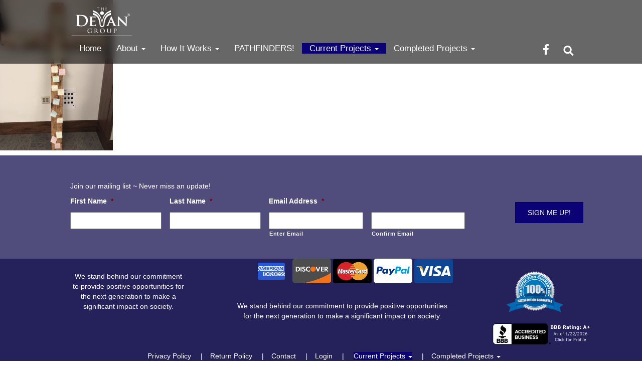

--- FILE ---
content_type: text/html; charset=UTF-8
request_url: https://www.thedevangroup.com/sccpm/scc-pic/
body_size: 14559
content:
<!DOCTYPE html>
<html lang="en-US" class="no-js">
	<head>
		<meta charset="UTF-8">
<script type="text/javascript">
/* <![CDATA[ */
var gform;gform||(document.addEventListener("gform_main_scripts_loaded",function(){gform.scriptsLoaded=!0}),document.addEventListener("gform/theme/scripts_loaded",function(){gform.themeScriptsLoaded=!0}),window.addEventListener("DOMContentLoaded",function(){gform.domLoaded=!0}),gform={domLoaded:!1,scriptsLoaded:!1,themeScriptsLoaded:!1,isFormEditor:()=>"function"==typeof InitializeEditor,callIfLoaded:function(o){return!(!gform.domLoaded||!gform.scriptsLoaded||!gform.themeScriptsLoaded&&!gform.isFormEditor()||(gform.isFormEditor()&&console.warn("The use of gform.initializeOnLoaded() is deprecated in the form editor context and will be removed in Gravity Forms 3.1."),o(),0))},initializeOnLoaded:function(o){gform.callIfLoaded(o)||(document.addEventListener("gform_main_scripts_loaded",()=>{gform.scriptsLoaded=!0,gform.callIfLoaded(o)}),document.addEventListener("gform/theme/scripts_loaded",()=>{gform.themeScriptsLoaded=!0,gform.callIfLoaded(o)}),window.addEventListener("DOMContentLoaded",()=>{gform.domLoaded=!0,gform.callIfLoaded(o)}))},hooks:{action:{},filter:{}},addAction:function(o,r,e,t){gform.addHook("action",o,r,e,t)},addFilter:function(o,r,e,t){gform.addHook("filter",o,r,e,t)},doAction:function(o){gform.doHook("action",o,arguments)},applyFilters:function(o){return gform.doHook("filter",o,arguments)},removeAction:function(o,r){gform.removeHook("action",o,r)},removeFilter:function(o,r,e){gform.removeHook("filter",o,r,e)},addHook:function(o,r,e,t,n){null==gform.hooks[o][r]&&(gform.hooks[o][r]=[]);var d=gform.hooks[o][r];null==n&&(n=r+"_"+d.length),gform.hooks[o][r].push({tag:n,callable:e,priority:t=null==t?10:t})},doHook:function(r,o,e){var t;if(e=Array.prototype.slice.call(e,1),null!=gform.hooks[r][o]&&((o=gform.hooks[r][o]).sort(function(o,r){return o.priority-r.priority}),o.forEach(function(o){"function"!=typeof(t=o.callable)&&(t=window[t]),"action"==r?t.apply(null,e):e[0]=t.apply(null,e)})),"filter"==r)return e[0]},removeHook:function(o,r,t,n){var e;null!=gform.hooks[o][r]&&(e=(e=gform.hooks[o][r]).filter(function(o,r,e){return!!(null!=n&&n!=o.tag||null!=t&&t!=o.priority)}),gform.hooks[o][r]=e)}});
/* ]]> */
</script>

		<meta name="viewport" content="width=device-width, initial-scale=1">
		
		<link rel="profile" href="http://gmpg.org/xfn/11">
		
		<meta name='robots' content='index, follow, max-image-preview:large, max-snippet:-1, max-video-preview:-1' />

	<!-- This site is optimized with the Yoast SEO plugin v25.9 - https://yoast.com/wordpress/plugins/seo/ -->
	<title>SCC Pic - The Devan Group</title>
	<link rel="canonical" href="https://www.thedevangroup.com/sccpm/scc-pic/" />
	<meta property="og:locale" content="en_US" />
	<meta property="og:type" content="article" />
	<meta property="og:title" content="SCC Pic - The Devan Group" />
	<meta property="og:url" content="https://www.thedevangroup.com/sccpm/scc-pic/" />
	<meta property="og:site_name" content="The Devan Group" />
	<meta property="og:image" content="https://www.thedevangroup.com/sccpm/scc-pic" />
	<meta property="og:image:width" content="3024" />
	<meta property="og:image:height" content="4032" />
	<meta property="og:image:type" content="image/jpeg" />
	<meta name="twitter:card" content="summary_large_image" />
	<script type="application/ld+json" class="yoast-schema-graph">{"@context":"https://schema.org","@graph":[{"@type":"WebPage","@id":"https://www.thedevangroup.com/sccpm/scc-pic/","url":"https://www.thedevangroup.com/sccpm/scc-pic/","name":"SCC Pic - The Devan Group","isPartOf":{"@id":"https://www.thedevangroup.com/#website"},"primaryImageOfPage":{"@id":"https://www.thedevangroup.com/sccpm/scc-pic/#primaryimage"},"image":{"@id":"https://www.thedevangroup.com/sccpm/scc-pic/#primaryimage"},"thumbnailUrl":"/d3v-c0nt3nt/uploads/2018/10/SCC-Pic.jpg","datePublished":"2018-10-21T21:29:32+00:00","breadcrumb":{"@id":"https://www.thedevangroup.com/sccpm/scc-pic/#breadcrumb"},"inLanguage":"en-US","potentialAction":[{"@type":"ReadAction","target":["https://www.thedevangroup.com/sccpm/scc-pic/"]}]},{"@type":"ImageObject","inLanguage":"en-US","@id":"https://www.thedevangroup.com/sccpm/scc-pic/#primaryimage","url":"/d3v-c0nt3nt/uploads/2018/10/SCC-Pic.jpg","contentUrl":"/d3v-c0nt3nt/uploads/2018/10/SCC-Pic.jpg","width":3024,"height":4032},{"@type":"BreadcrumbList","@id":"https://www.thedevangroup.com/sccpm/scc-pic/#breadcrumb","itemListElement":[{"@type":"ListItem","position":1,"name":"Home","item":"https://www.thedevangroup.com/"},{"@type":"ListItem","position":2,"name":"South Central Conference Prayer Ministries","item":"https://www.thedevangroup.com/sccpm/"},{"@type":"ListItem","position":3,"name":"SCC Pic"}]},{"@type":"WebSite","@id":"https://www.thedevangroup.com/#website","url":"https://www.thedevangroup.com/","name":"The Devan Group","description":"Creative Book Writing Projects","publisher":{"@id":"https://www.thedevangroup.com/#organization"},"potentialAction":[{"@type":"SearchAction","target":{"@type":"EntryPoint","urlTemplate":"https://www.thedevangroup.com/?s={search_term_string}"},"query-input":{"@type":"PropertyValueSpecification","valueRequired":true,"valueName":"search_term_string"}}],"inLanguage":"en-US"},{"@type":"Organization","@id":"https://www.thedevangroup.com/#organization","name":"The Devan Group Publishing","url":"https://www.thedevangroup.com/","logo":{"@type":"ImageObject","inLanguage":"en-US","@id":"https://www.thedevangroup.com/#/schema/logo/image/","url":"/d3v-c0nt3nt/uploads/2023/09/The-DeVan-Group-NEW-VERSION-red.png","contentUrl":"/d3v-c0nt3nt/uploads/2023/09/The-DeVan-Group-NEW-VERSION-red.png","width":2686,"height":1728,"caption":"The Devan Group Publishing"},"image":{"@id":"https://www.thedevangroup.com/#/schema/logo/image/"}}]}</script>
	<!-- / Yoast SEO plugin. -->


<link rel='dns-prefetch' href='//maxcdn.bootstrapcdn.com' />
<link rel='dns-prefetch' href='//use.fontawesome.com' />
<link rel='dns-prefetch' href='//cdnjs.cloudflare.com' />
<link rel="alternate" type="application/rss+xml" title="The Devan Group &raquo; Feed" href="https://www.thedevangroup.com/feed/" />
<link rel="alternate" type="application/rss+xml" title="The Devan Group &raquo; Comments Feed" href="https://www.thedevangroup.com/comments/feed/" />
<link rel="alternate" type="application/rss+xml" title="The Devan Group &raquo; SCC Pic Comments Feed" href="https://www.thedevangroup.com/sccpm/scc-pic/feed/" />
<link rel="alternate" title="oEmbed (JSON)" type="application/json+oembed" href="https://www.thedevangroup.com/wp-json/oembed/1.0/embed?url=https%3A%2F%2Fwww.thedevangroup.com%2Fsccpm%2Fscc-pic%2F" />
<link rel="alternate" title="oEmbed (XML)" type="text/xml+oembed" href="https://www.thedevangroup.com/wp-json/oembed/1.0/embed?url=https%3A%2F%2Fwww.thedevangroup.com%2Fsccpm%2Fscc-pic%2F&#038;format=xml" />
		<style>
			.lazyload,
			.lazyloading {
				max-width: 100%;
			}
		</style>
		<style id='wp-img-auto-sizes-contain-inline-css' type='text/css'>
img:is([sizes=auto i],[sizes^="auto," i]){contain-intrinsic-size:3000px 1500px}
/*# sourceURL=wp-img-auto-sizes-contain-inline-css */
</style>
<style id='wp-block-library-inline-css' type='text/css'>
:root{--wp-block-synced-color:#7a00df;--wp-block-synced-color--rgb:122,0,223;--wp-bound-block-color:var(--wp-block-synced-color);--wp-editor-canvas-background:#ddd;--wp-admin-theme-color:#007cba;--wp-admin-theme-color--rgb:0,124,186;--wp-admin-theme-color-darker-10:#006ba1;--wp-admin-theme-color-darker-10--rgb:0,107,160.5;--wp-admin-theme-color-darker-20:#005a87;--wp-admin-theme-color-darker-20--rgb:0,90,135;--wp-admin-border-width-focus:2px}@media (min-resolution:192dpi){:root{--wp-admin-border-width-focus:1.5px}}.wp-element-button{cursor:pointer}:root .has-very-light-gray-background-color{background-color:#eee}:root .has-very-dark-gray-background-color{background-color:#313131}:root .has-very-light-gray-color{color:#eee}:root .has-very-dark-gray-color{color:#313131}:root .has-vivid-green-cyan-to-vivid-cyan-blue-gradient-background{background:linear-gradient(135deg,#00d084,#0693e3)}:root .has-purple-crush-gradient-background{background:linear-gradient(135deg,#34e2e4,#4721fb 50%,#ab1dfe)}:root .has-hazy-dawn-gradient-background{background:linear-gradient(135deg,#faaca8,#dad0ec)}:root .has-subdued-olive-gradient-background{background:linear-gradient(135deg,#fafae1,#67a671)}:root .has-atomic-cream-gradient-background{background:linear-gradient(135deg,#fdd79a,#004a59)}:root .has-nightshade-gradient-background{background:linear-gradient(135deg,#330968,#31cdcf)}:root .has-midnight-gradient-background{background:linear-gradient(135deg,#020381,#2874fc)}:root{--wp--preset--font-size--normal:16px;--wp--preset--font-size--huge:42px}.has-regular-font-size{font-size:1em}.has-larger-font-size{font-size:2.625em}.has-normal-font-size{font-size:var(--wp--preset--font-size--normal)}.has-huge-font-size{font-size:var(--wp--preset--font-size--huge)}.has-text-align-center{text-align:center}.has-text-align-left{text-align:left}.has-text-align-right{text-align:right}.has-fit-text{white-space:nowrap!important}#end-resizable-editor-section{display:none}.aligncenter{clear:both}.items-justified-left{justify-content:flex-start}.items-justified-center{justify-content:center}.items-justified-right{justify-content:flex-end}.items-justified-space-between{justify-content:space-between}.screen-reader-text{border:0;clip-path:inset(50%);height:1px;margin:-1px;overflow:hidden;padding:0;position:absolute;width:1px;word-wrap:normal!important}.screen-reader-text:focus{background-color:#ddd;clip-path:none;color:#444;display:block;font-size:1em;height:auto;left:5px;line-height:normal;padding:15px 23px 14px;text-decoration:none;top:5px;width:auto;z-index:100000}html :where(.has-border-color){border-style:solid}html :where([style*=border-top-color]){border-top-style:solid}html :where([style*=border-right-color]){border-right-style:solid}html :where([style*=border-bottom-color]){border-bottom-style:solid}html :where([style*=border-left-color]){border-left-style:solid}html :where([style*=border-width]){border-style:solid}html :where([style*=border-top-width]){border-top-style:solid}html :where([style*=border-right-width]){border-right-style:solid}html :where([style*=border-bottom-width]){border-bottom-style:solid}html :where([style*=border-left-width]){border-left-style:solid}html :where(img[class*=wp-image-]){height:auto;max-width:100%}:where(figure){margin:0 0 1em}html :where(.is-position-sticky){--wp-admin--admin-bar--position-offset:var(--wp-admin--admin-bar--height,0px)}@media screen and (max-width:600px){html :where(.is-position-sticky){--wp-admin--admin-bar--position-offset:0px}}

/*# sourceURL=wp-block-library-inline-css */
</style><style id='global-styles-inline-css' type='text/css'>
:root{--wp--preset--aspect-ratio--square: 1;--wp--preset--aspect-ratio--4-3: 4/3;--wp--preset--aspect-ratio--3-4: 3/4;--wp--preset--aspect-ratio--3-2: 3/2;--wp--preset--aspect-ratio--2-3: 2/3;--wp--preset--aspect-ratio--16-9: 16/9;--wp--preset--aspect-ratio--9-16: 9/16;--wp--preset--color--black: #000000;--wp--preset--color--cyan-bluish-gray: #abb8c3;--wp--preset--color--white: #ffffff;--wp--preset--color--pale-pink: #f78da7;--wp--preset--color--vivid-red: #cf2e2e;--wp--preset--color--luminous-vivid-orange: #ff6900;--wp--preset--color--luminous-vivid-amber: #fcb900;--wp--preset--color--light-green-cyan: #7bdcb5;--wp--preset--color--vivid-green-cyan: #00d084;--wp--preset--color--pale-cyan-blue: #8ed1fc;--wp--preset--color--vivid-cyan-blue: #0693e3;--wp--preset--color--vivid-purple: #9b51e0;--wp--preset--gradient--vivid-cyan-blue-to-vivid-purple: linear-gradient(135deg,rgb(6,147,227) 0%,rgb(155,81,224) 100%);--wp--preset--gradient--light-green-cyan-to-vivid-green-cyan: linear-gradient(135deg,rgb(122,220,180) 0%,rgb(0,208,130) 100%);--wp--preset--gradient--luminous-vivid-amber-to-luminous-vivid-orange: linear-gradient(135deg,rgb(252,185,0) 0%,rgb(255,105,0) 100%);--wp--preset--gradient--luminous-vivid-orange-to-vivid-red: linear-gradient(135deg,rgb(255,105,0) 0%,rgb(207,46,46) 100%);--wp--preset--gradient--very-light-gray-to-cyan-bluish-gray: linear-gradient(135deg,rgb(238,238,238) 0%,rgb(169,184,195) 100%);--wp--preset--gradient--cool-to-warm-spectrum: linear-gradient(135deg,rgb(74,234,220) 0%,rgb(151,120,209) 20%,rgb(207,42,186) 40%,rgb(238,44,130) 60%,rgb(251,105,98) 80%,rgb(254,248,76) 100%);--wp--preset--gradient--blush-light-purple: linear-gradient(135deg,rgb(255,206,236) 0%,rgb(152,150,240) 100%);--wp--preset--gradient--blush-bordeaux: linear-gradient(135deg,rgb(254,205,165) 0%,rgb(254,45,45) 50%,rgb(107,0,62) 100%);--wp--preset--gradient--luminous-dusk: linear-gradient(135deg,rgb(255,203,112) 0%,rgb(199,81,192) 50%,rgb(65,88,208) 100%);--wp--preset--gradient--pale-ocean: linear-gradient(135deg,rgb(255,245,203) 0%,rgb(182,227,212) 50%,rgb(51,167,181) 100%);--wp--preset--gradient--electric-grass: linear-gradient(135deg,rgb(202,248,128) 0%,rgb(113,206,126) 100%);--wp--preset--gradient--midnight: linear-gradient(135deg,rgb(2,3,129) 0%,rgb(40,116,252) 100%);--wp--preset--font-size--small: 13px;--wp--preset--font-size--medium: 20px;--wp--preset--font-size--large: 36px;--wp--preset--font-size--x-large: 42px;--wp--preset--spacing--20: 0.44rem;--wp--preset--spacing--30: 0.67rem;--wp--preset--spacing--40: 1rem;--wp--preset--spacing--50: 1.5rem;--wp--preset--spacing--60: 2.25rem;--wp--preset--spacing--70: 3.38rem;--wp--preset--spacing--80: 5.06rem;--wp--preset--shadow--natural: 6px 6px 9px rgba(0, 0, 0, 0.2);--wp--preset--shadow--deep: 12px 12px 50px rgba(0, 0, 0, 0.4);--wp--preset--shadow--sharp: 6px 6px 0px rgba(0, 0, 0, 0.2);--wp--preset--shadow--outlined: 6px 6px 0px -3px rgb(255, 255, 255), 6px 6px rgb(0, 0, 0);--wp--preset--shadow--crisp: 6px 6px 0px rgb(0, 0, 0);}:where(.is-layout-flex){gap: 0.5em;}:where(.is-layout-grid){gap: 0.5em;}body .is-layout-flex{display: flex;}.is-layout-flex{flex-wrap: wrap;align-items: center;}.is-layout-flex > :is(*, div){margin: 0;}body .is-layout-grid{display: grid;}.is-layout-grid > :is(*, div){margin: 0;}:where(.wp-block-columns.is-layout-flex){gap: 2em;}:where(.wp-block-columns.is-layout-grid){gap: 2em;}:where(.wp-block-post-template.is-layout-flex){gap: 1.25em;}:where(.wp-block-post-template.is-layout-grid){gap: 1.25em;}.has-black-color{color: var(--wp--preset--color--black) !important;}.has-cyan-bluish-gray-color{color: var(--wp--preset--color--cyan-bluish-gray) !important;}.has-white-color{color: var(--wp--preset--color--white) !important;}.has-pale-pink-color{color: var(--wp--preset--color--pale-pink) !important;}.has-vivid-red-color{color: var(--wp--preset--color--vivid-red) !important;}.has-luminous-vivid-orange-color{color: var(--wp--preset--color--luminous-vivid-orange) !important;}.has-luminous-vivid-amber-color{color: var(--wp--preset--color--luminous-vivid-amber) !important;}.has-light-green-cyan-color{color: var(--wp--preset--color--light-green-cyan) !important;}.has-vivid-green-cyan-color{color: var(--wp--preset--color--vivid-green-cyan) !important;}.has-pale-cyan-blue-color{color: var(--wp--preset--color--pale-cyan-blue) !important;}.has-vivid-cyan-blue-color{color: var(--wp--preset--color--vivid-cyan-blue) !important;}.has-vivid-purple-color{color: var(--wp--preset--color--vivid-purple) !important;}.has-black-background-color{background-color: var(--wp--preset--color--black) !important;}.has-cyan-bluish-gray-background-color{background-color: var(--wp--preset--color--cyan-bluish-gray) !important;}.has-white-background-color{background-color: var(--wp--preset--color--white) !important;}.has-pale-pink-background-color{background-color: var(--wp--preset--color--pale-pink) !important;}.has-vivid-red-background-color{background-color: var(--wp--preset--color--vivid-red) !important;}.has-luminous-vivid-orange-background-color{background-color: var(--wp--preset--color--luminous-vivid-orange) !important;}.has-luminous-vivid-amber-background-color{background-color: var(--wp--preset--color--luminous-vivid-amber) !important;}.has-light-green-cyan-background-color{background-color: var(--wp--preset--color--light-green-cyan) !important;}.has-vivid-green-cyan-background-color{background-color: var(--wp--preset--color--vivid-green-cyan) !important;}.has-pale-cyan-blue-background-color{background-color: var(--wp--preset--color--pale-cyan-blue) !important;}.has-vivid-cyan-blue-background-color{background-color: var(--wp--preset--color--vivid-cyan-blue) !important;}.has-vivid-purple-background-color{background-color: var(--wp--preset--color--vivid-purple) !important;}.has-black-border-color{border-color: var(--wp--preset--color--black) !important;}.has-cyan-bluish-gray-border-color{border-color: var(--wp--preset--color--cyan-bluish-gray) !important;}.has-white-border-color{border-color: var(--wp--preset--color--white) !important;}.has-pale-pink-border-color{border-color: var(--wp--preset--color--pale-pink) !important;}.has-vivid-red-border-color{border-color: var(--wp--preset--color--vivid-red) !important;}.has-luminous-vivid-orange-border-color{border-color: var(--wp--preset--color--luminous-vivid-orange) !important;}.has-luminous-vivid-amber-border-color{border-color: var(--wp--preset--color--luminous-vivid-amber) !important;}.has-light-green-cyan-border-color{border-color: var(--wp--preset--color--light-green-cyan) !important;}.has-vivid-green-cyan-border-color{border-color: var(--wp--preset--color--vivid-green-cyan) !important;}.has-pale-cyan-blue-border-color{border-color: var(--wp--preset--color--pale-cyan-blue) !important;}.has-vivid-cyan-blue-border-color{border-color: var(--wp--preset--color--vivid-cyan-blue) !important;}.has-vivid-purple-border-color{border-color: var(--wp--preset--color--vivid-purple) !important;}.has-vivid-cyan-blue-to-vivid-purple-gradient-background{background: var(--wp--preset--gradient--vivid-cyan-blue-to-vivid-purple) !important;}.has-light-green-cyan-to-vivid-green-cyan-gradient-background{background: var(--wp--preset--gradient--light-green-cyan-to-vivid-green-cyan) !important;}.has-luminous-vivid-amber-to-luminous-vivid-orange-gradient-background{background: var(--wp--preset--gradient--luminous-vivid-amber-to-luminous-vivid-orange) !important;}.has-luminous-vivid-orange-to-vivid-red-gradient-background{background: var(--wp--preset--gradient--luminous-vivid-orange-to-vivid-red) !important;}.has-very-light-gray-to-cyan-bluish-gray-gradient-background{background: var(--wp--preset--gradient--very-light-gray-to-cyan-bluish-gray) !important;}.has-cool-to-warm-spectrum-gradient-background{background: var(--wp--preset--gradient--cool-to-warm-spectrum) !important;}.has-blush-light-purple-gradient-background{background: var(--wp--preset--gradient--blush-light-purple) !important;}.has-blush-bordeaux-gradient-background{background: var(--wp--preset--gradient--blush-bordeaux) !important;}.has-luminous-dusk-gradient-background{background: var(--wp--preset--gradient--luminous-dusk) !important;}.has-pale-ocean-gradient-background{background: var(--wp--preset--gradient--pale-ocean) !important;}.has-electric-grass-gradient-background{background: var(--wp--preset--gradient--electric-grass) !important;}.has-midnight-gradient-background{background: var(--wp--preset--gradient--midnight) !important;}.has-small-font-size{font-size: var(--wp--preset--font-size--small) !important;}.has-medium-font-size{font-size: var(--wp--preset--font-size--medium) !important;}.has-large-font-size{font-size: var(--wp--preset--font-size--large) !important;}.has-x-large-font-size{font-size: var(--wp--preset--font-size--x-large) !important;}
/*# sourceURL=global-styles-inline-css */
</style>

<style id='classic-theme-styles-inline-css' type='text/css'>
/*! This file is auto-generated */
.wp-block-button__link{color:#fff;background-color:#32373c;border-radius:9999px;box-shadow:none;text-decoration:none;padding:calc(.667em + 2px) calc(1.333em + 2px);font-size:1.125em}.wp-block-file__button{background:#32373c;color:#fff;text-decoration:none}
/*# sourceURL=/wp-includes/css/classic-themes.min.css */
</style>
<link rel='stylesheet' id='easy-facebook-likebox-custom-fonts-css' href='https://www.thedevangroup.com/yEU9p/easy-facebook-likebox/frontend/assets/css/esf-custom-fonts.css?ver=6.9' type='text/css' media='all' />
<link rel='stylesheet' id='easy-facebook-likebox-popup-styles-css' href='https://www.thedevangroup.com/yEU9p/easy-facebook-likebox/facebook/frontend/assets/css/esf-free-popup.css?ver=6.6.5' type='text/css' media='all' />
<link rel='stylesheet' id='easy-facebook-likebox-frontend-css' href='https://www.thedevangroup.com/yEU9p/easy-facebook-likebox/facebook/frontend/assets/css/easy-facebook-likebox-frontend.css?ver=6.6.5' type='text/css' media='all' />
<link rel='stylesheet' id='easy-facebook-likebox-customizer-style-css' href='https://www.thedevangroup.com/wp-admin/admin-ajax.php?action=easy-facebook-likebox-customizer-style&#038;ver=6.6.5' type='text/css' media='all' />
<link rel='stylesheet' id='if-menu-site-css-css' href='https://www.thedevangroup.com/yEU9p/if-menu/assets/if-menu-site.css?ver=6.9' type='text/css' media='all' />
<link rel='stylesheet' id='bootstrap-min-css' href='//maxcdn.bootstrapcdn.com/bootstrap/3.3.7/css/bootstrap.min.css?ver=6.9' type='text/css' media='all' />
<link rel='stylesheet' id='bs-lightbox-css' href='//cdnjs.cloudflare.com/ajax/libs/ekko-lightbox/5.1.1/ekko-lightbox.css?ver=6.9' type='text/css' media='all' />
<link rel='stylesheet' id='mdb-style-css' href='/d3v-c0nt3nt/themes/mcauliffe/css/mdb.css?ver=6.9' type='text/css' media='all' />
<link rel='stylesheet' id='mcauliffe-style-css' href='/d3v-c0nt3nt/themes/mcauliffe/style.css?ver=1696448624' type='text/css' media='all' />
<link rel='stylesheet' id='my-acf-input-css-css' href='/d3v-c0nt3nt/themes/mcauliffe/css/my-acf-input.css?ver=1.0.0' type='text/css' media='all' />
<link rel='stylesheet' id='dflip-style-css' href='https://www.thedevangroup.com/yEU9p/3d-flipbook-dflip-lite/assets/css/dflip.min.css?ver=2.3.75' type='text/css' media='all' />
<style id='kadence-blocks-global-variables-inline-css' type='text/css'>
:root {--global-kb-font-size-sm:clamp(0.8rem, 0.73rem + 0.217vw, 0.9rem);--global-kb-font-size-md:clamp(1.1rem, 0.995rem + 0.326vw, 1.25rem);--global-kb-font-size-lg:clamp(1.75rem, 1.576rem + 0.543vw, 2rem);--global-kb-font-size-xl:clamp(2.25rem, 1.728rem + 1.63vw, 3rem);--global-kb-font-size-xxl:clamp(2.5rem, 1.456rem + 3.26vw, 4rem);--global-kb-font-size-xxxl:clamp(2.75rem, 0.489rem + 7.065vw, 6rem);}:root {--global-palette1: #3182CE;--global-palette2: #2B6CB0;--global-palette3: #1A202C;--global-palette4: #2D3748;--global-palette5: #4A5568;--global-palette6: #718096;--global-palette7: #EDF2F7;--global-palette8: #F7FAFC;--global-palette9: #ffffff;}
/*# sourceURL=kadence-blocks-global-variables-inline-css */
</style>
<script type="text/javascript" src="https://www.thedevangroup.com/wp-includes/js/jquery/jquery.min.js?ver=3.7.1" id="jquery-core-js"></script>
<script type="text/javascript" src="https://www.thedevangroup.com/wp-includes/js/jquery/jquery-migrate.min.js?ver=3.4.1" id="jquery-migrate-js"></script>
<script type="text/javascript" src="https://www.thedevangroup.com/yEU9p/easy-facebook-likebox/facebook/frontend/assets/js/esf-free-popup.min.js?ver=6.6.5" id="easy-facebook-likebox-popup-script-js"></script>
<script type="text/javascript" id="easy-facebook-likebox-public-script-js-extra">
/* <![CDATA[ */
var public_ajax = {"ajax_url":"https://www.thedevangroup.com/wp-admin/admin-ajax.php","efbl_is_fb_pro":""};
//# sourceURL=easy-facebook-likebox-public-script-js-extra
/* ]]> */
</script>
<script type="text/javascript" src="https://www.thedevangroup.com/yEU9p/easy-facebook-likebox/facebook/frontend/assets/js/public.js?ver=6.6.5" id="easy-facebook-likebox-public-script-js"></script>
<script type="text/javascript" src="/d3v-c0nt3nt/themes/mcauliffe/js/matchheight.js?ver=6.9" id="column-height-js"></script>
<script type="text/javascript" src="/d3v-c0nt3nt/themes/mcauliffe/js/fixed-nav.js?ver=6.9" id="fixed-nav-js"></script>
<script type="text/javascript" src="/d3v-c0nt3nt/themes/mcauliffe/js/sws-script.js?ver=1696448624" id="sws-script-js"></script>
<link rel="https://api.w.org/" href="https://www.thedevangroup.com/wp-json/" /><link rel="alternate" title="JSON" type="application/json" href="https://www.thedevangroup.com/wp-json/wp/v2/media/1315" /><link rel="EditURI" type="application/rsd+xml" title="RSD" href="https://www.thedevangroup.com/xmlrpc.php?rsd" />
<meta name="generator" content="WordPress 6.9" />
<link rel='shortlink' href='https://www.thedevangroup.com/?p=1315' />
		<script>
			document.documentElement.className = document.documentElement.className.replace('no-js', 'js');
		</script>
				<style>
			.no-js img.lazyload {
				display: none;
			}

			figure.wp-block-image img.lazyloading {
				min-width: 150px;
			}

			.lazyload,
			.lazyloading {
				--smush-placeholder-width: 100px;
				--smush-placeholder-aspect-ratio: 1/1;
				width: var(--smush-image-width, var(--smush-placeholder-width)) !important;
				aspect-ratio: var(--smush-image-aspect-ratio, var(--smush-placeholder-aspect-ratio)) !important;
			}

						.lazyload, .lazyloading {
				opacity: 0;
			}

			.lazyloaded {
				opacity: 1;
				transition: opacity 400ms;
				transition-delay: 0ms;
			}

					</style>
		<link rel="icon" href="/d3v-c0nt3nt/uploads/2019/05/favicon-150x150.png" sizes="32x32" />
<link rel="icon" href="/d3v-c0nt3nt/uploads/2019/05/favicon.png" sizes="192x192" />
<link rel="apple-touch-icon" href="/d3v-c0nt3nt/uploads/2019/05/favicon.png" />
<meta name="msapplication-TileImage" content="/d3v-c0nt3nt/uploads/2019/05/favicon.png" />
		
		<!--[if lt IE 9]> 
			<style>
				.rw-wrapper{ display: none; } 
				.rw-sentence-IE{ display: block;  }
			</style>
		<![endif]-->
		
		<!--<meta name="p:domain_verify" content="1d3e49de9b1ce8a70d69c59809c17188"/>-->
	</head>
	
	<body id="top" class="attachment wp-singular attachment-template-default single single-attachment postid-1315 attachmentid-1315 attachment-jpeg wp-theme-mcauliffe">
		
		<!-- Fixed navbar -->
        <nav id="header" class="navbar navbar-fixed-top navbar-expand-lg">
            <div class="container">
	            <div class="navbar-header">
		            <button type="button" class="navbar-toggle collapsed" data-toggle="collapse" data-target="#navbar" aria-expanded="false" aria-controls="navbar">
				        <span class="sr-only">Toggle navigation</span>
						<i class="fa fa-bars fa-2x"></i>
					</button>
					<a id="brand" class="navbar-brand" href="https://www.thedevangroup.com">
												<img src="/d3v-c0nt3nt/uploads/2023/09/logo-white-new.svg" class="logo">
												</a>
	            </div>
	            <div id="navbar" class="navbar-collapse collapse">
		            <ul id="menu-main-menu" class="nav navbar-nav"><li id="menu-item-54" class="menu-item menu-item-type-post_type menu-item-object-page menu-item-home menu-item-54"><a href="https://www.thedevangroup.com/">Home</a></li>
<li id="menu-item-55" class="menu-item menu-item-type-post_type menu-item-object-page menu-item-has-children dropdown menu-item-55"><a href="https://www.thedevangroup.com/?page_id=8" class="dropdown-toggle" data-toggle="dropdown">About <b class="caret"></b></a>
<ul class="dropdown-menu depth_0" >
	<li id="menu-item-58" class="menu-item menu-item-type-post_type menu-item-object-page menu-item-58"><a href="https://www.thedevangroup.com/contact/">Contact</a></li>
	<li id="menu-item-3995" class="menu-item menu-item-type-post_type menu-item-object-page menu-item-3995"><a href="https://www.thedevangroup.com/frequently-asked-questions/">Frequently Asked Questions</a></li>
	<li id="menu-item-6056" class="menu-item menu-item-type-post_type menu-item-object-page menu-item-6056"><a href="https://www.thedevangroup.com/photo-gallery/">Photo Gallery</a></li>
</ul>
</li>
<li id="menu-item-56" class="menu-item menu-item-type-post_type menu-item-object-page menu-item-has-children dropdown menu-item-56"><a href="https://www.thedevangroup.com/how-the-project-works/" class="dropdown-toggle" data-toggle="dropdown">How It Works <b class="caret"></b></a>
<ul class="dropdown-menu depth_0" >
	<li id="menu-item-4100" class="menu-item menu-item-type-post_type menu-item-object-page menu-item-4100"><a href="https://www.thedevangroup.com/how-the-project-works/">How the Project Works</a></li>
	<li id="menu-item-57" class="menu-item menu-item-type-post_type menu-item-object-page menu-item-57"><a href="https://www.thedevangroup.com/how-the-project-works/pricing/">Pricing</a></li>
</ul>
</li>
<li id="menu-item-5965" class="menu-item menu-item-type-post_type menu-item-object-page menu-item-5965"><a href="https://www.thedevangroup.com/pathfinders/">PATHFINDERS!</a></li>
<li id="menu-item-99" class="menu-item menu-item-type-post_type menu-item-object-page menu-item-has-children dropdown menu-item-99" style="z-index:35;">
		<a id="CurrProjButton" href="#" class="dropdown-toggle" data-toggle="dropdown">Current Projects <b class="caret"></b></a>
			<ul class="dropdown-menu depth_0 sws-menu-scroll"> 
				<li class="dropdown-submenu sws-pf-button">Pathfinders
					<ul class="dropdown-menu sws-submenu"><li class="menu-item menu-item-type-post_type menu-item-object-page"><a href="https://www.thedevangroup.com/alphaap/">Alpha Army Pathfinders</a></li><li class="menu-item menu-item-type-post_type menu-item-object-page"><a href="https://www.thedevangroup.com/astros_gma/">Astros Pathfinder Club &#038; Greater Miami  Adventist Academy</a></li><li class="menu-item menu-item-type-post_type menu-item-object-page"><a href="https://www.thedevangroup.com/highrisers/">Highrisers Pathfinders</a></li><li class="menu-item menu-item-type-post_type menu-item-object-page"><a href="https://www.thedevangroup.com/royalcrown/">Jamaica Royal Crown</a></li><li class="menu-item menu-item-type-post_type menu-item-object-page"><a href="https://www.thedevangroup.com/nestingers/">Northeast Stingers</a></li><li class="menu-item menu-item-type-post_type menu-item-object-page"><a href="https://www.thedevangroup.com/phenix-auburn/">Phenix City/Auburn Opelika Metro SDA Churches</a></li><li class="menu-item menu-item-type-post_type menu-item-object-page"><a href="https://www.thedevangroup.com/swrcpathfinders/">SWRGC Pathfinders</a></li><li class="menu-item menu-item-type-post_type menu-item-object-page"><a href="https://www.thedevangroup.com/wcp/">Westmount Crusaders</a></li>	</ul>
				</li>
				<li class="dropdown-submenu sws-grp-button">Group
					<ul class="dropdown-menu sws-submenu"><li class="menu-item menu-item-type-post_type menu-item-object-page"><a href=""></a></li><li class="menu-item menu-item-type-post_type menu-item-object-page"><a href="https://www.thedevangroup.com/pastors2/">2 Percent</a></li><li class="menu-item menu-item-type-post_type menu-item-object-page"><a href="https://www.thedevangroup.com/amm/">Adventist Motorcycle Ministry</a></li><li class="menu-item menu-item-type-post_type menu-item-object-page"><a href="https://www.thedevangroup.com/africanrefugeegirls/">African Refugee Girls</a></li><li class="menu-item menu-item-type-post_type menu-item-object-page"><a href="https://www.thedevangroup.com/cuba/">Andrews University Seminary</a></li><li class="menu-item menu-item-type-post_type menu-item-object-page"><a href="https://www.thedevangroup.com/ap/">Angela Pitts</a></li><li class="menu-item menu-item-type-post_type menu-item-object-page"><a href="https://www.thedevangroup.com/elmja/">Emma L. Minnis Junior Academy</a></li><li class="menu-item menu-item-type-post_type menu-item-object-page"><a href="https://www.thedevangroup.com/esh/">Estill High School</a></li><li class="menu-item menu-item-type-post_type menu-item-object-page"><a href="https://www.thedevangroup.com/greaves/">Greaves Adventist Academy</a></li><li class="menu-item menu-item-type-post_type menu-item-object-page"><a href="https://www.thedevangroup.com/hatba/">He&#8217;s Alive TV Broadcast Association</a></li><li class="menu-item menu-item-type-post_type menu-item-object-page"><a href="https://www.thedevangroup.com/org/%series_name%/lock-in-activating-our-faith/">Lock-in: Activating Our Faith</a></li><li class="menu-item menu-item-type-post_type menu-item-object-page"><a href="https://www.thedevangroup.com/bethany/">Miami Bethany SDA Church</a></li><li class="menu-item menu-item-type-post_type menu-item-object-page"><a href="https://www.thedevangroup.com/rvcfire/">Riverside County FD</a></li><li class="menu-item menu-item-type-post_type menu-item-object-page"><a href="https://www.thedevangroup.com/sfd/">Savannah Fire Department</a></li><li class="menu-item menu-item-type-post_type menu-item-object-page"><a href="https://www.thedevangroup.com/shilohga/">Shiloh SDA Church Georgia</a></li><li class="menu-item menu-item-type-post_type menu-item-object-page"><a href="https://www.thedevangroup.com/teachme/">St. Thomas/St. John Seventh-day Adventist School</a></li><li class="menu-item menu-item-type-post_type menu-item-object-page"><a href="https://www.thedevangroup.com/thomas-baker/">Thomas Baker</a></li><li class="menu-item menu-item-type-post_type menu-item-object-page"><a href="https://www.thedevangroup.com/wt/">Walker&#8217;s Tribute</a></li></ul>
				</li>
				<li class='dropdown-submenu sws-ind-button'><a href='/other-books'>Individual</a>
					<ul class='dropdown-menu sws-submenu' style='min-width:50rem;'><li class='menu-item menu-item-type-post_type menu-item-object-page'><a href='/books/white-skin'> Kyle  Arend : <span class='sws-title'>White Skin: Social Perspectives from a White Man</span></a></li><li class='menu-item menu-item-type-post_type menu-item-object-page'><a href='/books/birch'> Canute  Birch : <span class='sws-title'>Hasim's Winter Birthday Blues</span></a></li><li class='menu-item menu-item-type-post_type menu-item-object-page'><a href='/books/life-saving-conversations'>Rev. James  Black Sr.: <span class='sws-title'>Life-Saving Conversations With God</span></a></li><li class='menu-item menu-item-type-post_type menu-item-object-page'><a href='/books/thriving-ministry-leader'>Rev. James  Black Sr.: <span class='sws-title'>The Thriving Ministry Leader</span></a></li><li class='menu-item menu-item-type-post_type menu-item-object-page'><a href='/books/five-years'> Leesa  Hampton : <span class='sws-title'>Five Years</span></a></li><li class='menu-item menu-item-type-post_type menu-item-object-page'><a href='/books/njirving'> N J Irving : <span class='sws-title'>Under 40: The Story of an Identity Journey Still Being Written</span></a></li><li class='menu-item menu-item-type-post_type menu-item-object-page'><a href='/books/elyses-prayers'> Elyse  Mack : <span class='sws-title'>Elyse's Prayers: Hey God What's Up!</span></a></li><li class='menu-item menu-item-type-post_type menu-item-object-page'><a href='/books/journey'> RIck  McDonald : <span class='sws-title'>A Journey to Purpose</span></a></li><li class='menu-item menu-item-type-post_type menu-item-object-page'><a href='/books/hold-on'> Brian  O'Sullivan : <span class='sws-title'>Hold on to What</span></a></li><li class='menu-item menu-item-type-post_type menu-item-object-page'><a href='/books/5stubborn'>Dr. Edward L Richardson : <span class='sws-title'>The Five Most Stubborn Persons in the Bible</span></a></li><li class='menu-item menu-item-type-post_type menu-item-object-page'><a href='/books/auntiea'> Audrey  Stewart : <span class='sws-title'>Storytime with Auntie Audrey</span></a></li><li class='menu-item menu-item-type-post_type menu-item-object-page'><a href='/books/rescue'> LaToya  Wright : <span class='sws-title'>I Will Rescue You!</span></a></li><li class='menu-item menu-item-type-post_type menu-item-object-page'><a href='/other-books?b=7161'>Dr. Frank  Yapp : <span class='sws-title'>All That Remains</span></a></li><li class='menu-item menu-item-type-post_type menu-item-object-page'><a href='/books/eureka'>Dr. Frank  Yapp : <span class='sws-title'>EUREKA - The Spiritual Journal To Discovering Life's Ultimate purpose</span></a></li>
					</ul>
				</li>
				<li class='menu-item menu-item-type-post_type menu-item-object-page'><a href='/order-books'>Order Books</a></li>
			</ul>
		</li><li id="menu-item-100" class="menu-item menu-item-type-post_type menu-item-object-page menu-item-has-children dropdown menu-item-100"><a href="#" class="dropdown-toggle" data-toggle="dropdown">Completed Projects <b class="caret"></b></a><ul class="dropdown-menu depth_0 sws-menu-scroll sws-submenu"><li class="menu-item menu-item-type-post_type menu-item-object-page"><a href="https://www.thedevangroup.com/cpc/">Chronic Pain Conquerors</a></li><li class="menu-item menu-item-type-post_type menu-item-object-page"><a href="https://www.thedevangroup.com/cbna/">Columbus Black Nurses Association</a></li><li class="menu-item menu-item-type-post_type menu-item-object-page"><a href="https://www.thedevangroup.com/roltv/">Rays of Light Television</a></li><li class="menu-item menu-item-type-post_type menu-item-object-page"><a href="https://www.thedevangroup.com/seccm/">Southeastern Conference Campus Ministries</a></li></ul></li></ul>							
										</ul>
					
					
					
					<style>
			            .search-icon {
				            font-size: 2rem;
				            color: white;
				            background-color: transparent;
				            border: 0;
				            outline: none;
				        }
				        
				        .search-toggle .search-icon.icon-close {
					        display: none;
					    }
					    
					    .search-toggle.opened .search-icon.icon-search {
						    display: none;
						}
						
						.search-toggle.opened .search-icon.icon-close {
							display: block;
						}
						
						.search-container {
							position: relative;
							-moz-transition: all 0.3s;
							-o-transition: all 0.3s;
							-webkit-transition: all 0.3s;
							transition: all 0.3s;
							max-height: 0;
							overflow: hidden;
							background-color: #eee;
						}
						
						.search-container.opened {
							max-height: 100px;
							width: 100%;
						}
						
						.search-container input[type="text"] {
							outline: none;
							font-size: 1.6rem;
							margin: 18px;
							width: 100%;
							background-color: inherit;
							border: 0;
						}
						
						.search-container .search-icon {
							vertical-align: middle;
						}
						
						.search-container {
							position: absolute;
							left: 15px;
						}
					</style>
					
					<div class="nav navbar-nav navbar-right">
						<div class='social-media' style='float:left;'>
																											<a href="https://www.facebook.com/people/The-DeVan-Group-Publishing/100057634030291/" target="_blank" alt="facebook">
																	<i class="fa fab fa-facebook-f fa-2x" style='font-size:1.2em; margin-right: 2rem; margin-top: 2px'></i>
																</a>
																											</div>
						<div class="search-toggle" style='float:right'>
						    <button class="search-icon icon-search"><i class="fa fa-fw fa-search"></i></button>
						    <button class="search-icon icon-close"><i class="fa fa-fw  fa-close"></i></button>
						</div>
						<div class="search-container">
							<form role="search" method="get" class="search-form" action="https://www.thedevangroup.com/">
								<input type="text" class="text search-input" placeholder="Type here to search..." name="s" id="s" />
								<input type="hidden" id="searchsubmit" />
							</form>
						</div>
					</div>
	            </div>
            </div><!-- /.container -->
        </nav><!-- /.navbar -->
        
        		
		<script>
			jQuery(document).ready(function($) {
				$('.search-toggle').addClass('closed');
				
				$('.search-toggle .search-icon').click(function(e) {
					if ($('.search-toggle').hasClass('closed')) {
						$('.search-toggle').removeClass('closed').addClass('opened');
						$('.search-toggle, .search-container').addClass('opened');
						$('#search-terms').focus();
					} else {
						$('.search-toggle').removeClass('opened').addClass('closed');
						$('.search-toggle, .search-container').removeClass('opened');
					}
				});
			});
		</script><p class="attachment"><a href='/d3v-c0nt3nt/uploads/2018/10/SCC-Pic.jpg'><img fetchpriority="high" decoding="async" width="225" height="300" src="/d3v-c0nt3nt/uploads/2018/10/SCC-Pic-225x300.jpg" class="attachment-medium size-medium" alt="" srcset="/d3v-c0nt3nt/uploads/2018/10/SCC-Pic-225x300.jpg 225w, /d3v-c0nt3nt/uploads/2018/10/SCC-Pic-768x1024.jpg 768w, /d3v-c0nt3nt/uploads/2018/10/SCC-Pic-270x360.jpg 270w" sizes="(max-width: 225px) 100vw, 225px" /></a></p>
		<footer class='no-print'>
									
						<div class="newsletter">
				<div class="container">
					<div class="row">
						<div class="widget"><link rel='stylesheet' id='gforms_reset_css-css' href='https://www.thedevangroup.com/yEU9p/gravityforms/legacy/css/formreset.min.css?ver=2.9.17.1' type='text/css' media='all' />
<link rel='stylesheet' id='gforms_formsmain_css-css' href='https://www.thedevangroup.com/yEU9p/gravityforms/legacy/css/formsmain.min.css?ver=2.9.17.1' type='text/css' media='all' />
<link rel='stylesheet' id='gforms_ready_class_css-css' href='https://www.thedevangroup.com/yEU9p/gravityforms/legacy/css/readyclass.min.css?ver=2.9.17.1' type='text/css' media='all' />
<link rel='stylesheet' id='gforms_browsers_css-css' href='https://www.thedevangroup.com/yEU9p/gravityforms/legacy/css/browsers.min.css?ver=2.9.17.1' type='text/css' media='all' />
<script type="text/javascript" src="https://www.thedevangroup.com/wp-includes/js/dist/dom-ready.min.js?ver=f77871ff7694fffea381" id="wp-dom-ready-js"></script>
<script type="text/javascript" src="https://www.thedevangroup.com/wp-includes/js/dist/hooks.min.js?ver=dd5603f07f9220ed27f1" id="wp-hooks-js"></script>
<script type="text/javascript" src="https://www.thedevangroup.com/wp-includes/js/dist/i18n.min.js?ver=c26c3dc7bed366793375" id="wp-i18n-js"></script>
<script type="text/javascript" id="wp-i18n-js-after">
/* <![CDATA[ */
wp.i18n.setLocaleData( { 'text direction\u0004ltr': [ 'ltr' ] } );
//# sourceURL=wp-i18n-js-after
/* ]]> */
</script>
<script type="text/javascript" src="https://www.thedevangroup.com/wp-includes/js/dist/a11y.min.js?ver=cb460b4676c94bd228ed" id="wp-a11y-js"></script>
<script type="text/javascript" defer='defer' src="https://www.thedevangroup.com/yEU9p/gravityforms/js/jquery.json.min.js?ver=2.9.17.1" id="gform_json-js"></script>
<script type="text/javascript" id="gform_gravityforms-js-extra">
/* <![CDATA[ */
var gform_i18n = {"datepicker":{"days":{"monday":"Mo","tuesday":"Tu","wednesday":"We","thursday":"Th","friday":"Fr","saturday":"Sa","sunday":"Su"},"months":{"january":"January","february":"February","march":"March","april":"April","may":"May","june":"June","july":"July","august":"August","september":"September","october":"October","november":"November","december":"December"},"firstDay":0,"iconText":"Select date"}};
var gf_legacy_multi = [];
var gform_gravityforms = {"strings":{"invalid_file_extension":"This type of file is not allowed. Must be one of the following:","delete_file":"Delete this file","in_progress":"in progress","file_exceeds_limit":"File exceeds size limit","illegal_extension":"This type of file is not allowed.","max_reached":"Maximum number of files reached","unknown_error":"There was a problem while saving the file on the server","currently_uploading":"Please wait for the uploading to complete","cancel":"Cancel","cancel_upload":"Cancel this upload","cancelled":"Cancelled"},"vars":{"images_url":"/yEU9p/gravityforms/images"}};
var gf_global = {"gf_currency_config":{"name":"U.S. Dollar","symbol_left":"$","symbol_right":"","symbol_padding":"","thousand_separator":",","decimal_separator":".","decimals":2,"code":"USD"},"base_url":"/yEU9p/gravityforms","number_formats":[],"spinnerUrl":"/yEU9p/gravityforms/images/spinner.svg","version_hash":"8fb7f2600e1df39357c87eecff81a361","strings":{"newRowAdded":"New row added.","rowRemoved":"Row removed","formSaved":"The form has been saved.  The content contains the link to return and complete the form."}};
//# sourceURL=gform_gravityforms-js-extra
/* ]]> */
</script>
<script type="text/javascript" defer='defer' src="https://www.thedevangroup.com/yEU9p/gravityforms/js/gravityforms.min.js?ver=2.9.17.1" id="gform_gravityforms-js"></script>

                <div class='gf_browser_chrome gform_wrapper gform_legacy_markup_wrapper gform-theme--no-framework' data-form-theme='legacy' data-form-index='0' id='gform_wrapper_2' ><div id='gf_2' class='gform_anchor' tabindex='-1'></div><form method='post' enctype='multipart/form-data' target='gform_ajax_frame_2' id='gform_2'  action='/sccpm/scc-pic/#gf_2' data-formid='2' novalidate>
                        <div class='gform-body gform_body'><ul id='gform_fields_2' class='gform_fields top_label form_sublabel_below description_below validation_below'><li id="field_2_4" class="gfield gfield--type-html gfield_html gfield_html_formatted gfield_no_follows_desc field_sublabel_below gfield--no-description field_description_below field_validation_below gfield_visibility_visible"  ><p>Join our mailing list ~ Never miss an update! </p></li><li id="field_2_3" class="gfield gfield--type-text gf_inline gfield_contains_required field_sublabel_below gfield--no-description field_description_below field_validation_below gfield_visibility_visible"  ><label class='gfield_label gform-field-label' for='input_2_3'>First Name<span class="gfield_required"><span class="gfield_required gfield_required_asterisk">*</span></span></label><div class='ginput_container ginput_container_text'><input name='input_3' id='input_2_3' type='text' value='' class='medium'   tabindex='999'  aria-required="true" aria-invalid="false"   /></div></li><li id="field_2_1" class="gfield gfield--type-text gf_inline gfield_contains_required field_sublabel_below gfield--no-description field_description_below field_validation_below gfield_visibility_visible"  ><label class='gfield_label gform-field-label' for='input_2_1'>Last Name<span class="gfield_required"><span class="gfield_required gfield_required_asterisk">*</span></span></label><div class='ginput_container ginput_container_text'><input name='input_1' id='input_2_1' type='text' value='' class='medium'   tabindex='1000'  aria-required="true" aria-invalid="false"   /></div></li><li id="field_2_2" class="gfield gfield--type-email gf_inline gfield_contains_required field_sublabel_below gfield--no-description field_description_below field_validation_below gfield_visibility_visible"  ><label class='gfield_label gform-field-label gfield_label_before_complex' >Email Address<span class="gfield_required"><span class="gfield_required gfield_required_asterisk">*</span></span></label><div class='ginput_complex ginput_container ginput_container_email gform-grid-row' id='input_2_2_container'>
                                <span id='input_2_2_1_container' class='ginput_left gform-grid-col gform-grid-col--size-auto'>
                                    <input class='' type='email' name='input_2' id='input_2_2' value='' tabindex='1001'   aria-required="true" aria-invalid="false"  />
                                    <label for='input_2_2' class='gform-field-label gform-field-label--type-sub '>Enter Email</label>
                                </span>
                                <span id='input_2_2_2_container' class='ginput_right gform-grid-col gform-grid-col--size-auto'>
                                    <input class='' type='email' name='input_2_2' id='input_2_2_2' value='' tabindex='1002'   aria-required="true" aria-invalid="false"  />
                                    <label for='input_2_2_2' class='gform-field-label gform-field-label--type-sub '>Confirm Email</label>
                                </span>
                                <div class='gf_clear gf_clear_complex'></div>
                            </div></li><li id="field_2_5" class="gfield gfield--type-honeypot gform_validation_container field_sublabel_below gfield--has-description field_description_below field_validation_below gfield_visibility_visible"  ><label class='gfield_label gform-field-label' for='input_2_5'>LinkedIn</label><div class='ginput_container'><input name='input_5' id='input_2_5' type='text' value='' autocomplete='new-password'/></div><div class='gfield_description' id='gfield_description_2_5'>This field is for validation purposes and should be left unchanged.</div></li></ul></div>
        <div class='gform-footer gform_footer top_label'> <input type='submit' id='gform_submit_button_2' class='gform_button button' onclick='gform.submission.handleButtonClick(this);' data-submission-type='submit' value='Sign me up!' tabindex='1003' /> <input type='hidden' name='gform_ajax' value='form_id=2&amp;title=&amp;description=&amp;tabindex=999&amp;theme=legacy&amp;hash=9b7e9c63827b8abbfdd35eb6d39197bf' />
            <input type='hidden' class='gform_hidden' name='gform_submission_method' data-js='gform_submission_method_2' value='iframe' />
            <input type='hidden' class='gform_hidden' name='gform_theme' data-js='gform_theme_2' id='gform_theme_2' value='legacy' />
            <input type='hidden' class='gform_hidden' name='gform_style_settings' data-js='gform_style_settings_2' id='gform_style_settings_2' value='' />
            <input type='hidden' class='gform_hidden' name='is_submit_2' value='1' />
            <input type='hidden' class='gform_hidden' name='gform_submit' value='2' />
            
            <input type='hidden' class='gform_hidden' name='gform_unique_id' value='' />
            <input type='hidden' class='gform_hidden' name='state_2' value='WyJbXSIsImI0NzUxZTYzMWZlMjAyYTg2ZWIyYjgyMjhjYjI2YWI3Il0=' />
            <input type='hidden' autocomplete='off' class='gform_hidden' name='gform_target_page_number_2' id='gform_target_page_number_2' value='0' />
            <input type='hidden' autocomplete='off' class='gform_hidden' name='gform_source_page_number_2' id='gform_source_page_number_2' value='1' />
            <input type='hidden' name='gform_field_values' value='' />
            
        </div>
                        </form>
                        </div>
		                <iframe style='display:none;width:0px;height:0px;' src='about:blank' name='gform_ajax_frame_2' id='gform_ajax_frame_2' title='This iframe contains the logic required to handle Ajax powered Gravity Forms.'></iframe>
		                <script type="text/javascript">
/* <![CDATA[ */
 gform.initializeOnLoaded( function() {gformInitSpinner( 2, '/yEU9p/gravityforms/images/spinner.svg', true );jQuery('#gform_ajax_frame_2').on('load',function(){var contents = jQuery(this).contents().find('*').html();var is_postback = contents.indexOf('GF_AJAX_POSTBACK') >= 0;if(!is_postback){return;}var form_content = jQuery(this).contents().find('#gform_wrapper_2');var is_confirmation = jQuery(this).contents().find('#gform_confirmation_wrapper_2').length > 0;var is_redirect = contents.indexOf('gformRedirect(){') >= 0;var is_form = form_content.length > 0 && ! is_redirect && ! is_confirmation;var mt = parseInt(jQuery('html').css('margin-top'), 10) + parseInt(jQuery('body').css('margin-top'), 10) + 100;if(is_form){jQuery('#gform_wrapper_2').html(form_content.html());if(form_content.hasClass('gform_validation_error')){jQuery('#gform_wrapper_2').addClass('gform_validation_error');} else {jQuery('#gform_wrapper_2').removeClass('gform_validation_error');}setTimeout( function() { /* delay the scroll by 50 milliseconds to fix a bug in chrome */ jQuery(document).scrollTop(jQuery('#gform_wrapper_2').offset().top - mt); }, 50 );if(window['gformInitDatepicker']) {gformInitDatepicker();}if(window['gformInitPriceFields']) {gformInitPriceFields();}var current_page = jQuery('#gform_source_page_number_2').val();gformInitSpinner( 2, '/yEU9p/gravityforms/images/spinner.svg', true );jQuery(document).trigger('gform_page_loaded', [2, current_page]);window['gf_submitting_2'] = false;}else if(!is_redirect){var confirmation_content = jQuery(this).contents().find('.GF_AJAX_POSTBACK').html();if(!confirmation_content){confirmation_content = contents;}jQuery('#gform_wrapper_2').replaceWith(confirmation_content);jQuery(document).scrollTop(jQuery('#gf_2').offset().top - mt);jQuery(document).trigger('gform_confirmation_loaded', [2]);window['gf_submitting_2'] = false;wp.a11y.speak(jQuery('#gform_confirmation_message_2').text());}else{jQuery('#gform_2').append(contents);if(window['gformRedirect']) {gformRedirect();}}jQuery(document).trigger("gform_pre_post_render", [{ formId: "2", currentPage: "current_page", abort: function() { this.preventDefault(); } }]);        if (event && event.defaultPrevented) {                return;        }        const gformWrapperDiv = document.getElementById( "gform_wrapper_2" );        if ( gformWrapperDiv ) {            const visibilitySpan = document.createElement( "span" );            visibilitySpan.id = "gform_visibility_test_2";            gformWrapperDiv.insertAdjacentElement( "afterend", visibilitySpan );        }        const visibilityTestDiv = document.getElementById( "gform_visibility_test_2" );        let postRenderFired = false;        function triggerPostRender() {            if ( postRenderFired ) {                return;            }            postRenderFired = true;            gform.core.triggerPostRenderEvents( 2, current_page );            if ( visibilityTestDiv ) {                visibilityTestDiv.parentNode.removeChild( visibilityTestDiv );            }        }        function debounce( func, wait, immediate ) {            var timeout;            return function() {                var context = this, args = arguments;                var later = function() {                    timeout = null;                    if ( !immediate ) func.apply( context, args );                };                var callNow = immediate && !timeout;                clearTimeout( timeout );                timeout = setTimeout( later, wait );                if ( callNow ) func.apply( context, args );            };        }        const debouncedTriggerPostRender = debounce( function() {            triggerPostRender();        }, 200 );        if ( visibilityTestDiv && visibilityTestDiv.offsetParent === null ) {            const observer = new MutationObserver( ( mutations ) => {                mutations.forEach( ( mutation ) => {                    if ( mutation.type === 'attributes' && visibilityTestDiv.offsetParent !== null ) {                        debouncedTriggerPostRender();                        observer.disconnect();                    }                });            });            observer.observe( document.body, {                attributes: true,                childList: false,                subtree: true,                attributeFilter: [ 'style', 'class' ],            });        } else {            triggerPostRender();        }    } );} ); 
/* ]]> */
</script>
</div>					</div>
				</div>
			</div>
						
			<div class="footer-widgets">
				<div class="container">
					<div class="row">
						<div class="col-md-3">
							<div class="widget">			<div class="textwidget"><p>We stand behind our commitment to provide positive opportunities for the next generation to make a significant impact on society.</p>
</div>
		</div>						</div>
						
						<div class="col-md-7">
														<ul class="credit-cards">
																<li><div class='sws-cc'><img src="/d3v-c0nt3nt/uploads/2017/08/amex.svg" class="style-svg"></div></li>
																<li><div class='sws-cc'><img src="/d3v-c0nt3nt/uploads/2017/08/discover.svg" class="style-svg"></div></li>
																<li><div class='sws-cc'><img src="/d3v-c0nt3nt/uploads/2017/08/mastercard.svg" class="style-svg"></div></li>
																<li><div class='sws-cc'><img src="/d3v-c0nt3nt/uploads/2017/08/paypal.svg" class="style-svg"></div></li>
																<li><div class='sws-cc'><img src="/d3v-c0nt3nt/uploads/2017/08/visa.svg" class="style-svg"></div></li>
															</ul>
							<div class="widget">			<div class="textwidget"><p>We stand behind our commitment to provide positive opportunities<br />
for the next generation to make a significant impact on society.</p>
</div>
		</div><div class="widget"><div class="menu-footer-menu-container"><ul id="menu-footer-menu" class="menu"><li id="menu-item-53" class="menu-item menu-item-type-post_type menu-item-object-page menu-item-53"><a href="https://www.thedevangroup.com/home/privacy-policy/">Privacy Policy</a></li>
<li id="menu-item-52" class="menu-item menu-item-type-post_type menu-item-object-page menu-item-52"><a href="https://www.thedevangroup.com/home/return-policy/">Return Policy</a></li>
<li id="menu-item-181" class="menu-item menu-item-type-post_type menu-item-object-page menu-item-181"><a href="https://www.thedevangroup.com/contact/">Contact</a></li>
<li id="menu-item-270" class="menu-item menu-item-type-custom menu-item-object-custom menu-item-270"><a href="/wp-login.php?itsec-hb-token=d3v4n-l0g1n">Login</a></li>
<li id="menu-item-99" class="menu-item menu-item-type-post_type menu-item-object-page menu-item-has-children dropdown menu-item-99" style="z-index:35;">
		<a id="CurrProjButton" href="#" class="dropdown-toggle" data-toggle="dropdown">Current Projects <b class="caret"></b></a>
			<ul class="dropdown-menu depth_0 sws-menu-scroll"> 
				<li class="dropdown-submenu sws-pf-button">Pathfinders
					<ul class="dropdown-menu sws-submenu"><li class="menu-item menu-item-type-post_type menu-item-object-page"><a href="https://www.thedevangroup.com/alphaap/">Alpha Army Pathfinders</a></li><li class="menu-item menu-item-type-post_type menu-item-object-page"><a href="https://www.thedevangroup.com/astros_gma/">Astros Pathfinder Club &#038; Greater Miami  Adventist Academy</a></li><li class="menu-item menu-item-type-post_type menu-item-object-page"><a href="https://www.thedevangroup.com/highrisers/">Highrisers Pathfinders</a></li><li class="menu-item menu-item-type-post_type menu-item-object-page"><a href="https://www.thedevangroup.com/royalcrown/">Jamaica Royal Crown</a></li><li class="menu-item menu-item-type-post_type menu-item-object-page"><a href="https://www.thedevangroup.com/nestingers/">Northeast Stingers</a></li><li class="menu-item menu-item-type-post_type menu-item-object-page"><a href="https://www.thedevangroup.com/phenix-auburn/">Phenix City/Auburn Opelika Metro SDA Churches</a></li><li class="menu-item menu-item-type-post_type menu-item-object-page"><a href="https://www.thedevangroup.com/swrcpathfinders/">SWRGC Pathfinders</a></li><li class="menu-item menu-item-type-post_type menu-item-object-page"><a href="https://www.thedevangroup.com/wcp/">Westmount Crusaders</a></li>	</ul>
				</li>
				<li class="dropdown-submenu sws-grp-button">Group
					<ul class="dropdown-menu sws-submenu"><li class="menu-item menu-item-type-post_type menu-item-object-page"><a href=""></a></li><li class="menu-item menu-item-type-post_type menu-item-object-page"><a href="https://www.thedevangroup.com/pastors2/">2 Percent</a></li><li class="menu-item menu-item-type-post_type menu-item-object-page"><a href="https://www.thedevangroup.com/amm/">Adventist Motorcycle Ministry</a></li><li class="menu-item menu-item-type-post_type menu-item-object-page"><a href="https://www.thedevangroup.com/africanrefugeegirls/">African Refugee Girls</a></li><li class="menu-item menu-item-type-post_type menu-item-object-page"><a href="https://www.thedevangroup.com/cuba/">Andrews University Seminary</a></li><li class="menu-item menu-item-type-post_type menu-item-object-page"><a href="https://www.thedevangroup.com/ap/">Angela Pitts</a></li><li class="menu-item menu-item-type-post_type menu-item-object-page"><a href="https://www.thedevangroup.com/elmja/">Emma L. Minnis Junior Academy</a></li><li class="menu-item menu-item-type-post_type menu-item-object-page"><a href="https://www.thedevangroup.com/esh/">Estill High School</a></li><li class="menu-item menu-item-type-post_type menu-item-object-page"><a href="https://www.thedevangroup.com/greaves/">Greaves Adventist Academy</a></li><li class="menu-item menu-item-type-post_type menu-item-object-page"><a href="https://www.thedevangroup.com/hatba/">He&#8217;s Alive TV Broadcast Association</a></li><li class="menu-item menu-item-type-post_type menu-item-object-page"><a href="https://www.thedevangroup.com/org/%series_name%/lock-in-activating-our-faith/">Lock-in: Activating Our Faith</a></li><li class="menu-item menu-item-type-post_type menu-item-object-page"><a href="https://www.thedevangroup.com/bethany/">Miami Bethany SDA Church</a></li><li class="menu-item menu-item-type-post_type menu-item-object-page"><a href="https://www.thedevangroup.com/rvcfire/">Riverside County FD</a></li><li class="menu-item menu-item-type-post_type menu-item-object-page"><a href="https://www.thedevangroup.com/sfd/">Savannah Fire Department</a></li><li class="menu-item menu-item-type-post_type menu-item-object-page"><a href="https://www.thedevangroup.com/shilohga/">Shiloh SDA Church Georgia</a></li><li class="menu-item menu-item-type-post_type menu-item-object-page"><a href="https://www.thedevangroup.com/teachme/">St. Thomas/St. John Seventh-day Adventist School</a></li><li class="menu-item menu-item-type-post_type menu-item-object-page"><a href="https://www.thedevangroup.com/thomas-baker/">Thomas Baker</a></li><li class="menu-item menu-item-type-post_type menu-item-object-page"><a href="https://www.thedevangroup.com/wt/">Walker&#8217;s Tribute</a></li></ul>
				</li>
				<li class='dropdown-submenu sws-ind-button'><a href='/other-books'>Individual</a>
					<ul class='dropdown-menu sws-submenu' style='min-width:50rem;'><li class='menu-item menu-item-type-post_type menu-item-object-page'><a href='/books/white-skin'> Kyle  Arend : <span class='sws-title'>White Skin: Social Perspectives from a White Man</span></a></li><li class='menu-item menu-item-type-post_type menu-item-object-page'><a href='/books/birch'> Canute  Birch : <span class='sws-title'>Hasim's Winter Birthday Blues</span></a></li><li class='menu-item menu-item-type-post_type menu-item-object-page'><a href='/books/life-saving-conversations'>Rev. James  Black Sr.: <span class='sws-title'>Life-Saving Conversations With God</span></a></li><li class='menu-item menu-item-type-post_type menu-item-object-page'><a href='/books/thriving-ministry-leader'>Rev. James  Black Sr.: <span class='sws-title'>The Thriving Ministry Leader</span></a></li><li class='menu-item menu-item-type-post_type menu-item-object-page'><a href='/books/five-years'> Leesa  Hampton : <span class='sws-title'>Five Years</span></a></li><li class='menu-item menu-item-type-post_type menu-item-object-page'><a href='/books/njirving'> N J Irving : <span class='sws-title'>Under 40: The Story of an Identity Journey Still Being Written</span></a></li><li class='menu-item menu-item-type-post_type menu-item-object-page'><a href='/books/elyses-prayers'> Elyse  Mack : <span class='sws-title'>Elyse's Prayers: Hey God What's Up!</span></a></li><li class='menu-item menu-item-type-post_type menu-item-object-page'><a href='/books/journey'> RIck  McDonald : <span class='sws-title'>A Journey to Purpose</span></a></li><li class='menu-item menu-item-type-post_type menu-item-object-page'><a href='/books/hold-on'> Brian  O'Sullivan : <span class='sws-title'>Hold on to What</span></a></li><li class='menu-item menu-item-type-post_type menu-item-object-page'><a href='/books/5stubborn'>Dr. Edward L Richardson : <span class='sws-title'>The Five Most Stubborn Persons in the Bible</span></a></li><li class='menu-item menu-item-type-post_type menu-item-object-page'><a href='/books/auntiea'> Audrey  Stewart : <span class='sws-title'>Storytime with Auntie Audrey</span></a></li><li class='menu-item menu-item-type-post_type menu-item-object-page'><a href='/books/rescue'> LaToya  Wright : <span class='sws-title'>I Will Rescue You!</span></a></li><li class='menu-item menu-item-type-post_type menu-item-object-page'><a href='/other-books?b=7161'>Dr. Frank  Yapp : <span class='sws-title'>All That Remains</span></a></li><li class='menu-item menu-item-type-post_type menu-item-object-page'><a href='/books/eureka'>Dr. Frank  Yapp : <span class='sws-title'>EUREKA - The Spiritual Journal To Discovering Life's Ultimate purpose</span></a></li>
					</ul>
				</li>
				<li class='menu-item menu-item-type-post_type menu-item-object-page'><a href='/order-books'>Order Books</a></li>
			</ul>
		</li><li id="menu-item-100" class="menu-item menu-item-type-post_type menu-item-object-page menu-item-has-children dropdown menu-item-100"><a href="#" class="dropdown-toggle" data-toggle="dropdown">Completed Projects <b class="caret"></b></a><ul class="dropdown-menu depth_0 sws-menu-scroll sws-submenu"><li class="menu-item menu-item-type-post_type menu-item-object-page"><a href="https://www.thedevangroup.com/cpc/">Chronic Pain Conquerors</a></li><li class="menu-item menu-item-type-post_type menu-item-object-page"><a href="https://www.thedevangroup.com/cbna/">Columbus Black Nurses Association</a></li><li class="menu-item menu-item-type-post_type menu-item-object-page"><a href="https://www.thedevangroup.com/roltv/">Rays of Light Television</a></li><li class="menu-item menu-item-type-post_type menu-item-object-page"><a href="https://www.thedevangroup.com/seccm/">Southeastern Conference Campus Ministries</a></li></ul></li></ul></div></div>						</div>
						
						<div class="col-md-2">
							<div class="widget"><img width="278" height="203" data-src="/d3v-c0nt3nt/uploads/2017/08/satisfaction-guaranteed.png" class="image wp-image-42 sws-80 attachment-full size-full lazyload" alt="" style="--smush-placeholder-width: 278px; --smush-placeholder-aspect-ratio: 278/203;max-width: 100%; height: auto;" decoding="async" src="[data-uri]" /></div><div class="widget_text widget"><div class="textwidget custom-html-widget"><div style='margin-top:-2em; margin-left:-1em;'>
<a href="https://www.bbb.org/washington-dc-eastern-pa/business-reviews/publishers-book/the-devan-group-llc-in-largo-md-236019509/#sealclick" target="_blank" rel="nofollow"><img data-src="https://seal-dc-easternpa.bbb.org/seals/black-seal-200-42-whitetxt-bbb-236019509.png" style="border: 0;" alt="The DeVan Group LLC BBB Business Review" src="[data-uri]" class="lazyload" /></a></div></div></div>						</div>
					</div>
				</div>
			</div>
			
			<div class="footer-copyright">
				<div class="container">
					<div class="row">
						&copy; 2026 Copyright The Devan Group LLC. Maryland, United States. Site built and designed by <a href="http://www.ccharacter.com" target="_blank">cCharacter.com</a>					</div>
				</div>
			</div>

		</footer><!-- .site-footer -->

		<script type="speculationrules">
{"prefetch":[{"source":"document","where":{"and":[{"href_matches":"/*"},{"not":{"href_matches":["/wp-*.php","/wp-admin/*","/d3v-c0nt3nt/uploads/*","/d3v-c0nt3nt/*","/yEU9p/*","/d3v-c0nt3nt/themes/mcauliffe/*","/*\\?(.+)"]}},{"not":{"selector_matches":"a[rel~=\"nofollow\"]"}},{"not":{"selector_matches":".no-prefetch, .no-prefetch a"}}]},"eagerness":"conservative"}]}
</script>
        <script data-cfasync="false">
          var dFlipLocation = '/yEU9p/3d-flipbook-dflip-lite/assets/';
          var dFlipWPGlobal = {"text":{"toggleSound":"Turn on\/off Sound","toggleThumbnails":"Toggle Thumbnails","toggleOutline":"Toggle Outline\/Bookmark","previousPage":"Previous Page","nextPage":"Next Page","toggleFullscreen":"Toggle Fullscreen","zoomIn":"Zoom In","zoomOut":"Zoom Out","toggleHelp":"Toggle Help","singlePageMode":"Single Page Mode","doublePageMode":"Double Page Mode","downloadPDFFile":"Download PDF File","gotoFirstPage":"Goto First Page","gotoLastPage":"Goto Last Page","share":"Share","mailSubject":"I wanted you to see this FlipBook","mailBody":"Check out this site {{url}}","loading":"DearFlip: Loading "},"viewerType":"flipbook","moreControls":"download,pageMode,startPage,endPage,sound","hideControls":"","scrollWheel":"false","backgroundColor":"#777","backgroundImage":"","height":"auto","paddingLeft":"20","paddingRight":"20","controlsPosition":"bottom","duration":800,"soundEnable":"true","enableDownload":"true","showSearchControl":"false","showPrintControl":"false","enableAnnotation":false,"enableAnalytics":"false","webgl":"true","hard":"none","maxTextureSize":"1600","rangeChunkSize":"524288","zoomRatio":1.5,"stiffness":3,"pageMode":"0","singlePageMode":"0","pageSize":"0","autoPlay":"false","autoPlayDuration":5000,"autoPlayStart":"false","linkTarget":"2","sharePrefix":"flipbook-"};
        </script>
      <script type="text/javascript" src="//maxcdn.bootstrapcdn.com/bootstrap/3.3.7/js/bootstrap.min.js?ver=6.9" id="bootstrap-script-js"></script>
<script type="text/javascript" src="//use.fontawesome.com/releases/v5.15.4/js/all.js?ver=6.9" id="font-awesome-js"></script>
<script type="text/javascript" src="/d3v-c0nt3nt/themes/mcauliffe/js/jquery.qrcode.min.js?ver=6.9" id="mdb-js"></script>
<script type="text/javascript" src="/d3v-c0nt3nt/themes/mcauliffe/js/modules/wow.js?ver=6.9" id="mdb_wow-js"></script>
<script type="text/javascript" src="https://www.thedevangroup.com/yEU9p/3d-flipbook-dflip-lite/assets/js/dflip.min.js?ver=2.3.75" id="dflip-script-js"></script>
<script type="text/javascript" id="smush-lazy-load-js-before">
/* <![CDATA[ */
var smushLazyLoadOptions = {"autoResizingEnabled":false,"autoResizeOptions":{"precision":5,"skipAutoWidth":true}};
//# sourceURL=smush-lazy-load-js-before
/* ]]> */
</script>
<script type="text/javascript" src="https://www.thedevangroup.com/yEU9p/wp-smushit/app/assets/js/smush-lazy-load.min.js?ver=3.21.1" id="smush-lazy-load-js"></script>
<script type="text/javascript" defer='defer' src="https://www.thedevangroup.com/yEU9p/gravityforms/assets/js/dist/utils.min.js?ver=380b7a5ec0757c78876bc8a59488f2f3" id="gform_gravityforms_utils-js"></script>
<script type="text/javascript" defer='defer' src="https://www.thedevangroup.com/yEU9p/gravityforms/assets/js/dist/vendor-theme.min.js?ver=21e5a4db1670166692ac5745329bfc80" id="gform_gravityforms_theme_vendors-js"></script>
<script type="text/javascript" id="gform_gravityforms_theme-js-extra">
/* <![CDATA[ */
var gform_theme_config = {"common":{"form":{"honeypot":{"version_hash":"8fb7f2600e1df39357c87eecff81a361"},"ajax":{"ajaxurl":"https://www.thedevangroup.com/wp-admin/admin-ajax.php","ajax_submission_nonce":"249289e3b3","i18n":{"step_announcement":"Step %1$s of %2$s, %3$s","unknown_error":"There was an unknown error processing your request. Please try again."}}}},"hmr_dev":"","public_path":"/yEU9p/gravityforms/assets/js/dist/","config_nonce":"7aadcd439f"};
//# sourceURL=gform_gravityforms_theme-js-extra
/* ]]> */
</script>
<script type="text/javascript" defer='defer' src="https://www.thedevangroup.com/yEU9p/gravityforms/assets/js/dist/scripts-theme.min.js?ver=123af0257f6f333b67adf5d27ef3db93" id="gform_gravityforms_theme-js"></script>
<script type="text/javascript">
/* <![CDATA[ */
 gform.initializeOnLoaded( function() { jQuery(document).on('gform_post_render', function(event, formId, currentPage){if(formId == 2) {} } );jQuery(document).on('gform_post_conditional_logic', function(event, formId, fields, isInit){} ) } ); 
/* ]]> */
</script>
<script type="text/javascript">
/* <![CDATA[ */
 gform.initializeOnLoaded( function() {jQuery(document).trigger("gform_pre_post_render", [{ formId: "2", currentPage: "1", abort: function() { this.preventDefault(); } }]);        if (event && event.defaultPrevented) {                return;        }        const gformWrapperDiv = document.getElementById( "gform_wrapper_2" );        if ( gformWrapperDiv ) {            const visibilitySpan = document.createElement( "span" );            visibilitySpan.id = "gform_visibility_test_2";            gformWrapperDiv.insertAdjacentElement( "afterend", visibilitySpan );        }        const visibilityTestDiv = document.getElementById( "gform_visibility_test_2" );        let postRenderFired = false;        function triggerPostRender() {            if ( postRenderFired ) {                return;            }            postRenderFired = true;            gform.core.triggerPostRenderEvents( 2, 1 );            if ( visibilityTestDiv ) {                visibilityTestDiv.parentNode.removeChild( visibilityTestDiv );            }        }        function debounce( func, wait, immediate ) {            var timeout;            return function() {                var context = this, args = arguments;                var later = function() {                    timeout = null;                    if ( !immediate ) func.apply( context, args );                };                var callNow = immediate && !timeout;                clearTimeout( timeout );                timeout = setTimeout( later, wait );                if ( callNow ) func.apply( context, args );            };        }        const debouncedTriggerPostRender = debounce( function() {            triggerPostRender();        }, 200 );        if ( visibilityTestDiv && visibilityTestDiv.offsetParent === null ) {            const observer = new MutationObserver( ( mutations ) => {                mutations.forEach( ( mutation ) => {                    if ( mutation.type === 'attributes' && visibilityTestDiv.offsetParent !== null ) {                        debouncedTriggerPostRender();                        observer.disconnect();                    }                });            });            observer.observe( document.body, {                attributes: true,                childList: false,                subtree: true,                attributeFilter: [ 'style', 'class' ],            });        } else {            triggerPostRender();        }    } ); 
/* ]]> */
</script>
		
		<script>
			new WOW().init();
		</script>

	</body>
</html>

--- FILE ---
content_type: text/css
request_url: https://www.thedevangroup.com/d3v-c0nt3nt/themes/mcauliffe/style.css?ver=1696448624
body_size: 5385
content:
/*
Theme Name: McAuliffe
Theme URI: http://www.thepixelpixie.com/themes/
Author: Laura Sage
Author URI: http://www.thepixelpixie/
Description: This theme is named for astronaut Christa McAuliffe, and developed for the Devan Group in particular.
Version: 1.0
License: GNU General Public License v2 or later
License URI: http://www.gnu.org/licenses/gpl-2.0.html
Tags: bootstrap, parallax, one-column, two-columns, right-sidebar, flexible-width, custom-header, custom-menu, editor-style, featured-images, microformats, post-formats, sticky-post
Text Domain: mcauliffe

This theme, like WordPress, is licensed under the GPL.
Use it to make something cool, have fun, and share what you've learned with others.
*/

/*.sub-menu { 
	display:none;
	background-color:lavender;
}

.menu-item:hover > .sub-menu { 
	display: block;
}*/

.tdg-max-height {max-height: 75vh; overflow: auto; }

.devan-content { min-height: 400px; }

.sws-dropdown-button { overflow: auto !important; }

.sws-title { font-weight: bold; font-style: italic; } 

.sws-blue-box { border: 2px solid blue; }

.newsletter > .container { width: 100% !important; }

/* NAVBAR CODE */

.sws-grp-button, .sws-grp-button > a { 
	background-color: #e47718 !important;
}

.sws-ind-button, .sws-ind-button > a {
	background-color: #25215c !important;
}

.sws-ind-button,.sws-grp-button {
	color: white;
	padding: 3px;
}

.sws-ind-button > a, .sws-grp-button > a {
	color: white !important; text-decoration: none;
}

.sws-ind-button:hover, .sws-grp-button:hover { font-weight: bold; }

.row-eq-height {
	display: -webkit-box;
	display: -webkit-flex;
	display: -ms-flexbox;
	display: flex;
}

.navbar-nav { 
	font-size: 1.7rem;
}
 

#navbar   {
	position: relative;
	height: auto; /* set to the height you want your menu to be */
    margin: 4rem 0 10px; /* just to give some spacing */
    width: 100%;
}

#navbar li    {
    display: block;
    float: left;
    line-height: 125%; /* this should be the same as your #main-nav height */
    /*height: 20px;  this should be the same as your #main-nav height */
    /*margin: 0; padding: 0;  only needed if you don't have a reset */
    position: relative; /* this is needed in order to position sub menus */
}
#navbar li a  {
    display: block;
    /*height: 20px; */
    line-height: 125%;
	width: 100%;
    /*padding: 0 15px;*/
}
#navbar .current-menu-item a, #main-nav .current_page_item a, #main-nav a:hover {
    color: #000;
    background: #c0c0c0c;
}

#navbar ul ul { /*this targets all sub menus */
    display: none; /* hide all sub menus from view */
    position: absolute;
	left: 0;
	/*width: 220px;*/
    /* top: 30px; this should be the same height as the top level menu -- height + padding + borders */
}
#navbar ul ul li { /* this targets all submenu items */
    float: none; /* overwriting our float up above */
    /*width: 210px;  set to the width you want your sub menus to be. This needs to match the value we set below */
}
#navbar ul ul li a { /* target all sub menu item links  */
    /*padding: 5px 10px; /* give our sub menu links a nice button feel */
	width:100%;
}


#navbar ul li:hover > ul {
    display: block; /* show sub menus when hovering over a parent */
}

#navbar ul ul li ul {
    /* target all second, third, and deeper level sub menus */
    left: 100px; /* this needs to match the sub menu width set above -- width + padding + borders */
    top: 0; /* this ensures the sub menu starts in line with its parent item */
}

.navbar-toggle {
	color: #fff;
}

/*@media (min-width: 992px) {*/
	.navbar-brand {
		margin-right: 5rem;
	}


	.dropdown-menu { 
		max-height:80vh; 
		min-width: 25rem;
		/*overflow: auto; 
		left: 0;
		right: auto;*/
	}

	.sws-submenu { 
		min-width: 35rem;
		max-height: 80vh;
		overflow-y:auto;
	}

	element.style {
	}

	#navbar li a {
    	display: block;
		/* height: 20px; */
		line-height: 125%;
		/* padding: 0 15px; */
	}

	.dropdown-menu>li>a {
		padding: 3px;
	}

	nav {
		background-color: rgba(2,2,2,0.6);
		top: 0;
		width: 100%;
		position: relative;
		display: block;
		margin-bottom: 30px;
		background-blend-mode: multiply;
	-webkit-backdrop-filter: blur(8px);
	backdrop-filter: blur(8px);
	}

	.navbar-brand {
    	font-size: 2.5rem;
		height: auto;
		min-width: 150px;
		padding: 1.5rem;
	}

	.fixed-theme .navbar-brand {
		font-size: 18px;
		height: auto;
		width: 125px;
	}

	nav.navbar-fixed-top.fixed-theme {
    	background-color: rgba(2,2,2,0.6);
		border-color: transparent;
		box-shadow: 0 0 5px rgba(0,0,0,.8);
		top: 0;
	}

	nav.navbar-brand.fixed-theme {
    	font-size: 18px;
	}

	nav.fixed-theme {
    	padding: 0;
	}

	.navbar-brand.fixed-theme,
	nav.fixed-theme,
	nav.navbar-fixed-top.fixed-theme,
	nav .navbar-brand {
    	transition: 0.8s;
		-webkit-transition:  0.8s;
	}

	.navbar-brand svg #gray {
		fill: #fff;
	}

	.navbar-brand.fixed-theme svg #slogan {
		display: none;
	}

	/*.navbar-fixed-top .navbar-collapse {
		margin-top: 6%;
	}*/

	.navbar a {
		color: #fff;
	}

	.nav > li > a:focus, .nav > li > a:hover {
    	background-color: #c0c0c0;
		color: rgba(255, 255, 255, .8);
	}

	.menu-item.active {
		background-color: #c0c0c0;
		color: #000;
	}

	.nav > li > a {
    	padding: 0px 15px;
	}

	/*.navbar-collapse form[role="search"] {
		position: absolute;
		top: -4rem;
		right: -8rem;
		width: 100%;
		padding: 0px;
		margin: 0px;
		z-index: 0;
	}

	.navbar-collapse form[role="search"] button,
	.navbar-collapse form[role="search"] input {
		padding: 8px 12px;
		border-radius: 0px;
		border-width: 0px;
		color: rgb(119, 119, 119);
		box-shadow: none;
		outline: none;
	}

	.navbar-collapse form[role="search"] button {
		background: transparent;
		border-color: transparent;
	}

	.navbar-collapse form[role="search"] input {
		padding: 16px 12px;
		font-size: 14pt;
		font-style: italic;
		color: rgb(160, 160, 160);
		box-shadow: none;
		background-color: rgb(248, 248, 248);
		border-color: rgb(231, 231, 231);
	}

	.navbar-collapse form[role="search"] button[type="reset"] {
		display: none;
	}

	.navbar-form .input-group {
    	float: right;
	}/*
/*}*/

@media (min-width: 768px) {
	/*.navbar-collapse {
		padding-top: 0px !important;
		padding-right: 38px !important;
	}
	
	.navbar-collapse form[role="search"] {
		width: 38px;
	}
	
	.navbar-collapse form[role="search"] button,
	.navbar-collapse form[role="search"] input {
		padding: 15px 12px;
	}
	
	.navbar-collapse form[role="search"] input {
		padding: 25px 12px;
		font-size: 18pt;
		opacity: 0;
		display: none;
	}
	
	.navbar-collapse form[role="search"].active {
		width: 50%;
	}
	
	.navbar-collapse form[role="search"].active button,
	.navbar-collapse form[role="search"].active input {
		display: table-cell;
		opacity: 1;
	}
	
	.navbar-collapse form[role="search"].active input {
		width: 50%;
	}*/
}

/* SEARCH */
.search-icon {
	font-size: 2rem;
	color: white;
	background-color: transparent;
	border: 0;
	outline: none;
}

.search-toggle .search-icon.icon-close {
	display: none;
}

.search-toggle.opened .search-icon.icon-search {
	display: none;
}

.search-toggle.opened .search-icon.icon-close {
	display: block;
}

.search-container {
	position: relative;
	-moz-transition: all 0.3s;
	-o-transition: all 0.3s;
	-webkit-transition: all 0.3s;
	transition: all 0.3s;
	max-height: 0;
	overflow: hidden;
	background-color: #eee;
}

.search-container.opened {
	max-height: 100px;
	width: 100%;
}

.search-container input[type="text"] {
	outline: none;
	font-size: 1.6rem;
	margin: 18px;
	width: 100%;
	background-color: inherit;
	border: 0;
}

.search-container .search-icon {
	vertical-align: middle;
}

.search-container {
	position: absolute;
	left: 15px;
}



#CurrProjButton { 
	background-color: #0b0275;
    /*padding-top: 8px;
    padding-bottom: 8px;
    margin-top: -8px;*/
}

.sws-menu-scroll { 
	/*width: 300px !important;*/
	font-size: 80%;
}
/*.sws-menu-scroll > li {
	width: 290px !important;
}*/

/* END NAVBAR CODE*/


.boxes { display: none; }

#searchBox {
	width: 50%; margin-right: 35px; border: 1px solid black; background-color: #e5e5e5;
}


@media (max-width: 1000px) {
	.dropdown-menu>li>a { color: white; }

	.nav .open>a {color:#0b0275 !important;}	
	.nav .open>a :not(#CurrProjButton) {color:#0b0275 !important;}
	
	.navbar-nav .open .dropdown-menu { background-color: gray; } 
	
	.sws-menu-scroll::-webkit-scrollbar-track {
		background: gray; 
	}
 
	.sws-menu-scroll::-webkit-scrollbar-thumb {
		background: white; 
	}	
	
}	
	
@import url('//fonts.googleapis.com/css?family=Montserrat:300,300i,400,400i,500,500i,600,600i,700,700i,800,800i,900,900i');

.sws-cc, .sws-cc > img { width: calc(6vw); min-width: 50px; display:inline-block; opacity: 1 !important; }

.sws-campaign { 
	padding: 8px !important; 
	border-radius: 8px !important; 
	/*font-family: cursive; 
	font-weight: 900; */
	margin-top: -4px !important; 
	margin-bottom: 4px !important;
}

.sws-campaign:hover { background-color: skyblue !important; }

ul li, ol li { margin-bottom: .5rem; }


.sws-shadow { 
	padding: 0.5rem;
    background-color: rgba(0,0,0,0.2);
}

html {
	height: 100%;
	box-sizing: border-box;
}


html,
body {
    overflow-x: hidden; /* Prevent scroll on narrow devices */
}

body {
    font-family: 'Montserrat', helvetica, arial, sans-serif;
    position: relative;
    margin: 0;
    color: #333333;
}

h1, h2, h3, h4, h5, h6 {
	font-family: Helvetica, Verdana, Arial, sans-serif;
	line-height: 1.4;

}

a {
	-webkit-transition: all 0.4s ease;
	transition: all 0.4s ease;
}



.img-responsive {
	  width: 100%;
  height: 100%;
  object-fit: cover
}


.px-parallax,
.content {
	position: relative;
	overflow: hidden;
	display: -webkit-box;
	display: -ms-flexbox;
	display: flex;
	-webkit-box-pack: center;
	-ms-flex-pack: center;
	justify-content: center;
	-webkit-box-align: center;
	-ms-flex-align: center;
	align-items: center;
	text-align: center;
	z-index: 0;
}

.px-parallax.top {
	height: 90vh;
}

.px-parallax.home {
	height: 40vh;
}

.px-parallax.home-final {
	height: 100vh;
}

.px-parallax-inner {
	position: absolute;
	top: 50%;
	right: 0;
	left: 0;
	background-size: cover;
	background-position: center top;
	-webkit-transform: translate3d(0, calc(-50% + var(--ty, 0)), 0);
	transform: translate3d(0, calc(-50% + var(--ty, 0)), 0);
}

.px-parallax-content,
.content p {
	position: relative;
	margin-left: 15px;
	margin-right: 15px;
	-webkit-transition: 0.01s;
	transition: 0.01s;
	/*-webkit-transform: translate3d(0, var(--ty, 0), 0);
	transform: translate3d(0, var(--ty, 0), 0);*/
	z-index: 2;
	text-align: center;
	color: #fff;
}

.home-overlay {
	position: absolute;
	width: 100%;
	height: 100%;
	z-index: -1;
	top: 0;
	background-color: rgba(37,33,92, 0.8);
}


.home-second { 
	color: white !important; 
    position: relative;
    width: 100%;
    height: 100%;
    padding: 6em 0;
}

.home-second::before {
    background-image: url(https://www.thedevangroup.com/d3v-c0nt3nt/uploads/2017/08/devan-group-2-s.jpg);
    content: "";
    position: absolute;
    width: 100%;
    height: 100%;
    top: 0;
    z-index: -1;
    background-size: cover;
    background-position: center center;
}

/*
.home-second {
	box-shadow: inset 0 0 0 200px rgba(37,33,92, 0.8);
}
.home-second:before { 
	content: "";
	position: absolute;
	width:100%;
	background: rgba(37,33,92, 0.8);
}*/

.px-parallax-content h1 {
	font-size: 5rem;
	letter-spacing: 4px;
	text-align: center;
	line-height: 100%;
	font-weight: 600;
	color: #fff !important;
	text-transform: uppercase;
}

.px-parallax-content h2 {
	font-size: 4rem;
	line-height: 100%; /* 100% */
	margin: 0;
	font-weight: 300;
	letter-spacing: 4px;
	color: #fff !important;
}

.px-parallax-content h3 {
	background: #e47718;
	padding: 8px 20px;
	font-size: 16px;
	text-align: center;
	width: 80%;
	margin: 20px auto 0 auto;
	color: #fff !important;
}


.btn, .gform_button, #gform_submit_button_32, #gform_previous_button_16, #gform_next_button_16_13, #gform_save_16_link, #gform_next_button_16_22,
#gform_previous_button_16_13, #gform_submit_button_16, #gform_submit_button_2, #gform_submit_button_20 {
	color: white;
	text-decoration: none;
	font-size: 14px;
	line-height: 16px;
	padding: 12px 24px;
	border-radius: 0px;
	-moz-border-radius: 0px;
	-webkit-border-radius: 0px;
	background: #0b0275;
	border: 1px solid #000069;
	margin: 20px 12px;
	text-transform: uppercase;
}


#gform_2 > .gform_footer {
    display: inline-block;
    width: 10%;
	margin-left: -10%;
}
#gform_2 .gform_body {
    display: inline-block;
    float: left;
    width: 80%;
	margin-left:10%;
}

/*#gform_submit_button_16 {
	margin-bottom: -0.9em;
} */

/* Submit Button Gravity Forms
-----------------------------
.newsletter .gform_wrapper  { 
 	margin: 0 0 !important;
}

.newsletter .gform_body {
	margin-top: -1em !important;
	margin-bottom: -2em !important;
}*/

.btn:hover {
	background: rgba(11, 2, 117, .7);
	border: 1px solid #000069;
	color: white !important;
}

.px-parallax::after,
.content::after,
.problem::after,
.solution::after,
.estimates::after,
.page-panel.full::after {
	content: '';
	display: block;
	position: absolute;
	top: 0;
	right: 0;
	bottom: 0;
	left: 0;
	z-index: 1;
}

.px-parallax.top::after {
	background-color: rgba(0,0,0, 0.35);
}

/* .content::after, */
.px-parallax.home::after,
.problem::after,
.estimates::after,
.page-panel.full:after {
	background-color: rgba(37,33,92, 0.8);
}

.px-parallax.home-final:after {
	background-color: rgba(10,0,0, 0.6);
}

.solution:after {
	background-color: rgba(255, 255, 255, .6);
}




.boxes {
	color: #25215c;
	text-align: center;
}

.boxes svg {
	max-height: 160px;
	margin: auto;
	width: 100%;
}

.boxes .row {
	padding: 50px 0;
}

.boxes h3 {
	font-weight: 600;
	text-transform: uppercase;
	padding: 25px 0;
	text-align: center;
}

.box {
    position: relative;
    text-align: left;
}

.boxes .box {
	padding: 25px 7% 0;
	background: #fff;
    border-style: solid;
    border-width: 1px;
    border-color: #000;
    -webkit-box-shadow: 0 8px 6px -6px black;
    -moz-box-shadow: 0 8px 6px -6px black;
    box-shadow: 0 8px 6px -6px black;
}

.boxes .box p {
	text-align: center;
}




#story {
	background-color: #25215c;
	padding: 25px auto;
}

#story .box {
	text-align: left;
	font-size: 16px;
	padding: 25px 0;
}

#story {
	color: #fff;
}

#story h3 {
	font-size: 30px;
	line-height: 1.4;
	letter-spacing: 0px;
	text-transform: uppercase;
	font-weight: 600;
	text-align: center;
}

#story .col-md-5 .box {
	width: 85%;
	margin: auto;
}

#story .col-md-7 {
	background-size: cover;
	background-position: center center;
}




.home-final {
	color: #fff;
	text-align: center;
	line-height: 1.4;
}

.home-final h3 {
	background-color: transparent;
	font-weight: 800;
	font-size: 48px;
}

.home-final h3,
.home-final h4 {
	width: 90%;
	margin: auto;
}

.home-final h4 {
	font-size: 36px;
	font-weight: 600;
	padding-top: 25px;
}




.jumbotron {
	padding: 10em 0;
	background-size: cover;
	color: #fff;
}

.jumbotron h1 {
	text-shadow: 2px 4px 3px rgba(0,0,0,0.3);
	padding: 0 15px;
	font-weight: 600;
}




.top {
	text-align: center;
}

.top h2,
.top h3 {
	color: #25215b;
}

.top h2 {
	font-size: 48px; /* 5rem */
	font-weight: 400;
}

.top h3 {
	font-size: 16px; /* 4.5 rem */
	margin-bottom: 25px;
}

.top .btn {
	margin-bottom: 25px;
}




.thumbnail {
	background: #f7f7f7;
	border: 1px solid #e6e6e6;
	padding: 10px;
	margin: 10px;
}

.thumbnail a img {
	-webkit-transition: all 0.4s ease;
	transition: all 0.4s ease;
}

.thumbnail a:hover img {
	opacity: .75;
}

.thumbnail .caption {
	text-align: center;
	font-size: 11px;
}

.home-second .row, .newsletter .row { margin-right: 0; margin-left:0; }


.content {
	color: #fff;
	font-size: 16px;
	font-weight: 400;
	line-height: 1.45;
	padding: 50px 0;
}

.content p {
	margin-bottom: 20px;
	text-align: left;
}




.divider h4 {
	text-align: center;
	font-size: 36px;
	line-height: 1.4;
	font-weight: 400;
	color: #25215b;
	padding: 25px 0;
}

.divider img {
	margin-top: 50px;
}




.problem,
.solution,
.estimates {
	position: relative;
	z-index: 0;
	background-size: cover;
	background-position: center center;
	padding-bottom: 40px;
}

.problem h2,
.solution h2,
.estimates h2 {
	position: relative;
	top: -24px;
	background-color: #ff8800;
	color: #fff;
	font-size: 36px;
	max-width: 500px;
	height: 50px;
	margin: 40px auto auto auto;
	text-align: center;
	line-height: 50px;
	z-index: 2;
}

.problem h2:before,
.solution h2:before,
.estimates h2:before {
	content: '';
	left: -30px;
	width: 0;
	height: 0;
	border-left: 30px solid transparent;
	border-top: 25px solid #ff8800;
	border-bottom: 25px solid #ff8800;
	position: absolute;
}

.problem h2:after,
.solution h2:after,
.estimates h2:after {
	content: '';
	right: -30px;
	width: 0;
	height: 0;
	border-right: 30px solid transparent;
	border-top: 25px solid #ff8800;
	border-bottom: 25px solid #ff8800;
	position: absolute;
}

.problem p,
.solution p,
.estimates p {
	z-index: 3;
	position: relative;
	margin: auto auto 50px auto;
	font-size: 16px;
	line-height: 1.4;
}

.problem p,
.estimates p {
	color: #fff;
}

.solution p {
	color: #000;
	text-align: center;
}

.solution {
	margin-top: -40px;
}




.page-panel.full {
	color: #fff;
	font-size: 32px;
	text-align: center;
	line-height: 1.4;
	padding: 150px 0;
	background-size: cover;
	background-position: center center;
	position: relative;
}

.page-panel.full .container {
	z-index: 2;
	position: relative;
}

.page-panel .container-fluid {
	padding-right: 0;
	padding-left: 0;
}

.page-panel .col-md-6 {
	background-size: cover;
	background-position: center center;
}

.page-panel .col-md-6:nth-of-type(1),
.page-panel .col-md-6:nth-of-type(2) {
	padding-left: 0;
	padding-right: 0;
}

.page-panel .container-fluid .row.background {
	margin: 25px 0;
}

.page-panel .container-fluid .row.background .col-md-8 {
	-webkit-box-shadow: 0 8px 6px -6px black;
	-moz-box-shadow: 0 8px 6px -6px black;
	box-shadow: 0 8px 6px -6px black;
	color: #fff;
}

.page-panel .ribbon {
	width: auto;
	height: auto;
	line-height: 50px;
	padding: 0 15px;
	position: absolute;
	left: -8px;
	top: 10px;
	background: #25215b;
	font-size: 18px;
	text-transform: uppercase;
	text-align: left;
	color: #fff !important;
}

.page-panel .ribbon:before,
.page-panel .ribbon:after {
	content: "";
	position: absolute;
}

.page-panel .ribbon:before {
	height: 0;
	width: 0;
	top: -8.5px;
	left: 0.1px;
	border-bottom: 9px solid black;
	border-left: 9px solid transparent;
}

.page-panel .ribbon:after {
	height: 0;
	width: 0;
	right: -14.5px;
	border-top: 25px solid transparent;
	border-bottom: 25px solid transparent;
	border-left: 15px solid #25215b;
}

.page-panel p {
	clear: both;
	margin-top: 85px;
	text-align: left;
	padding-bottom: 50px;
}




footer {
	color: #fff;
	text-align: center;
	width: 100%;
}

footer a {
	color: #fff;
}

footer .footer-social {
	background-color: #818285;
}

footer .footer-social ul.social-icons {
	width: 100%;
	margin: 15px;
	padding: 0;
}

footer .footer-social ul.social-icons li {
	display: inline;
	padding: 20px 25px;
	margin: 0;
}

footer .footer-social ul.social-icons li a {
	color: #fff;
}

footer .footer-social ul.social-icons li a:hover {
	color: rgba(255, 255, 255, .8);
	text-decoration: none;
}

footer .credit-cards ul,
footer .widget .menu ul {
	padding: 0;
	margin: 0;
	list-style-type: none;
}

footer .credit-cards li,
footer .widget .menu li {
	display: inline;
}

footer .credit-cards svg {
	max-width: 90px;
	height: 40px;
	margin: 25px 10px;
}

footer .widget {
	padding: 25px 0;
}

footer .footer-widgets {
	background-color: #25215b;
}

footer .newsletter {
	background-color: rgba(37,33,92, 0.8);
	color: white;
}

footer .widget .menu li a {
	color: #fff;
}

footer .widget .menu li a:hover {
	color: rgba(255, 255, 255, .75);
	text-decoration: none;
}

footer .widget .menu li:before {
    content: "|";
    padding: 0 15px;
}

.menu-footer-menu-container {
	width: 150% !important; 
	margin-left: -35%;
}

footer .widget .menu li:first-of-type:before {
	content: "";
	padding: 0;
}

footer .footer-copyright {
	background-color: #000;
}

.sws-gf-xs {
	max-width: 8em;
	margin-top: 16px !important;	
}
.sws-gf-inline {
	margin-top: 16px !important;	
}

.bookCover
{    
    border: 3px solid #000;
    background-color: white;
    box-shadow: 10px 10px 5px #aaaaaa;
}

.sws-80 {
	max-width: 80% !important;
}

.sws-sig-line {
	width: 70%;
	float: left;
	margin-right: 5%;
}

.sws-sig-date {
	width: 25%; 
	float: right;
}

.sws-sig-line, .sws-sig-date {
	text-align: left;
	margin-top: 3em;
	margin-bottom: 1em;	
}

.sws-sig-line hr, .sws-sig-date hr {
	border: 0.75px solid black;
	margin-bottom: 0;
}

.sws-table {
	border-collapse:collapse;
	width: 95%;	
}

.sws-table td {
	padding:3px;	
	text-align:center;
	border: 1px solid black;
}


@media (min-width: 1200px)  {
	.container {
		width: 80vw !important;
	}
}

@media print
{    

	.no-print, .no-print *
    {
        display: none !important;
    }
	
	.legal { font-size: 12px; }
	.sws-form {

	}
}




@media (max-width: 767px) {
	.row { margin-left: 0 !important; margin-right: 0 !important; }
	.box {
		height: auto !important;
	}
	
	#gform_2 > .gform_footer {
		display: block;
		width: 100%;
		margin-left: auto;
	}
	#gform_2 .gform_body {
		display: block;
		float: none;
		width: 100%;
		margin-left: auto;
	}	
	

	
}


--- FILE ---
content_type: image/svg+xml
request_url: https://www.thedevangroup.com/d3v-c0nt3nt/uploads/2023/09/logo-white-new.svg
body_size: 4645
content:
<svg id="Layer_1" data-name="Layer 1" xmlns="http://www.w3.org/2000/svg" viewBox="0 0 481.6 225.52"><defs><style>.cls-1{fill:#fff;}</style></defs><title>logo-white-mod</title><g id="Logo"><g id="emblem"><path class="cls-1" d="M242.3,148.62c-.4-3.9-.6-7.9-1.1-11.8a135.1,135.1,0,0,0-5.3-24.3,107.45,107.45,0,0,0-17.2-34.1,82.06,82.06,0,0,0-44.3-30c-.9-.2-2-.2-2.5-.8s-.2-1.7-.2-2.6V34a31.8,31.8,0,0,1,3.3,1,89.12,89.12,0,0,1,29.8,15.8A91.11,91.11,0,0,1,228.6,80a117.34,117.34,0,0,1,11.9,36c.6,4.1,1,8.2,1.5,12.3a1.61,1.61,0,0,0,.3.9c.2-1.9.4-3.9.6-5.8a131.28,131.28,0,0,1,4.8-23.4,105.4,105.4,0,0,1,17.4-34.2,87.93,87.93,0,0,1,35.6-27.4c3.8-1.6,7.8-2.8,11.6-4.2a4.17,4.17,0,0,1,.6-.2c0,.4.1.7.1,1v11.4c0,1-.2,1.4-1.3,1.7a84.26,84.26,0,0,0-30.1,14.6,88.39,88.39,0,0,0-22.8,26.6,124.52,124.52,0,0,0-13,34.4,159.55,159.55,0,0,0-3,19.4,41.8,41.8,0,0,0-.2,5c0,.3-.2.6-.2.8C242.5,148.72,242.4,148.72,242.3,148.62Z" transform="translate(0 -11)"/><path class="cls-1" d="M432.6,141.22v-6.7c0-2.4-.2-4.8-.2-7.2-.2-5.6-.2-11.3-.4-16.9-.2-5.1-.2-10.2-.4-15.3a34.41,34.41,0,0,0-.5-4.5c-.5-2.6-2.1-3.8-4.6-4.1-1.2-.1-2.5-.2-3.8-.2a2,2,0,0,1-1.1-.2,1.33,1.33,0,0,1-.6-.9c0-.3.4-.7.6-.9a3,3,0,0,1,1.3-.2c5,.1,10.1.2,15.1.2,3.2,0,6.3-.2,9.5-.2.8,0,1.8-.2,2,1,.2.7-.7,1.1-2.1,1.2-1,.1-2.2.2-3.2.4a4.06,4.06,0,0,0-3,3.4,55.09,55.09,0,0,0-.6,5.7c-.2,6.4-.2,12.8-.3,19.2-.1,6.9-.2,13.8-.4,20.7s-.2,13.6-.4,20.4c0,1.3-.1,2.5-.2,3.8-.2,2-1.2,2.8-3.1,2a7.82,7.82,0,0,1-2.6-1.7c-5.7-5.4-11.4-10.6-17-16.1-7.3-7-14.6-14.1-21.8-21.2-5.2-5.2-10.2-10.6-15.2-15.8-.5-.5-1-1-1.6-1.5v6.2l.3,10.8c.2,7.4.4,15,.6,22.4a56.72,56.72,0,0,0,.7,8.2c.7,4.6,2.5,5,6.4,5.4.9.1,1.8.1,2.8.2.6.1,1.1.4,1,1-.1.4-.6.7-1,1a2.34,2.34,0,0,1-1.2.2c-4.3-.1-8.6-.3-13-.3-2.6,0-5.2.2-7.8.2-2.1,0-4.2-.2-6.3-.2-.7,0-1.4.2-2.1.2H342.9c-2.9,0-5.7-.2-8.6-.3-.6,0-1.2,0-1.2-.8s.5-.9,1-1c1.3-.3,1.6-1.1,1.1-2.5-2.5-6.2-4.9-12.4-7.4-18.6-1-2.6-.6-2.4-3.5-2.4H302.1a1.58,1.58,0,0,0-1.8,1.3c-1.8,4.6-3.7,9-5.5,13.5a46.69,46.69,0,0,0-1.4,5c-.4,2.2.7,3.4,2.9,3.5.8.1,1.6,0,2.4.1a2.77,2.77,0,0,1,.9.1c.6.1,1.1.4,1,1.1s-.6,1-1.2,1a48.74,48.74,0,0,1-5.4-.2,120,120,0,0,0-14.7.1c-1.6.1-3.1,0-4.7,0-.7,0-1.4-.2-1.5-1s.5-1.1,1.5-1.2,2.2-.1,3.3-.2a7.06,7.06,0,0,0,5.5-3.6c1.4-2.5,2.6-5.1,3.8-7.8,9-20.6,17.8-41.1,26.7-61.7a12.44,12.44,0,0,1,1-2c1.1-1.7,2.8-1.6,3.8.1a13.55,13.55,0,0,1,1,2.1c5.6,13,11.3,26.1,16.9,39.1,3.4,7.8,6.7,15.7,10.2,23.5a61.43,61.43,0,0,0,3.4,6.2,8.22,8.22,0,0,0,6.9,4.2,40.28,40.28,0,0,0,8.5-.2c2.2-.3,3.3-1.5,3.5-4.1s.4-5,.4-7.5c.1-4.6.2-9.2.2-13.8.1-4,.2-8,.2-12,.2-8.1.2-16.2.4-24.2.1-3.7.1-7.3.2-11a15.17,15.17,0,0,1,.3-2.1c.5-1.4,1.5-1.8,2.7-1a12.39,12.39,0,0,1,2.2,1.8c7.7,7.7,15.3,15.4,23,23,5,5,10,9.8,15,14.8,5.8,5.9,11.7,11.8,17.5,17.8A9.39,9.39,0,0,1,432.6,141.22Zm-107.9-11.6c-3.5-9-7-17.8-10.4-26.7h-.2c-3.5,8.9-7.1,17.7-10.7,26.7Z" transform="translate(0 -11)"/><path class="cls-1" d="M38.7,71H58.4c7.4,0,14.9-.2,22.2-.1,7.6.2,15.1,1.1,22.2,3.8,13.5,5,22.1,14.7,25.4,28.6,3.5,15,.7,29-8.6,41.4-5,6.5-11.6,10.7-19.1,13.5a63,63,0,0,1-17.1,3.7,106.11,106.11,0,0,1-16.9-.2c-5.7-.4-11.4-.8-17.1-1-4.4-.1-8.8.2-13.2.3a3.89,3.89,0,0,1-1.5-.2,1.52,1.52,0,0,1-.8-1c0-.2.6-.7,1-.8,1.1-.2,2.3-.2,3.4-.3,3.5-.6,4.6-1.5,5-5.2a84,84,0,0,0,.7-10c.1-18.8.1-37.6.1-56.5a81.24,81.24,0,0,0-.4-8.6c-.3-3.2-1.8-4.6-5-5-1.7-.2-3.4-.2-5.1-.4a1.69,1.69,0,0,1-1-.3c-.2-.2-.5-.8-.3-1a1.48,1.48,0,0,1,1.1-.8c1.6-.1,3.2-.1,5-.1a.9.9,0,0,1,.5.1C38.7,70.92,38.7,70.92,38.7,71ZM59,108.72h0c.1,10.2.1,20.4.1,30.6,0,3,.3,6,.5,9a6.52,6.52,0,0,0,3.8,5.8,17.15,17.15,0,0,0,2.6,1,41.44,41.44,0,0,0,13.1,1.3A43.05,43.05,0,0,0,92.9,154c8.2-3,14.3-8.2,17.5-16.6,2.2-5.8,2.8-11.8,3-17.9a46.42,46.42,0,0,0-1.1-11.7c-2.8-12.8-10.1-21.9-22.1-27.2-9.2-4-18.8-4.8-28.7-3.6-1.8.2-2.3.9-2.6,2.7a4.87,4.87,0,0,0-.1,1.2C59,90.22,59,99.42,59,108.72Z" transform="translate(0 -11)"/><path class="cls-1" d="M312.9,54.12v17c-3.2.8-6.3,1.4-9.3,2.3a47.66,47.66,0,0,0-23,16.2c-6.6,8.3-10.8,17.9-13.8,28.1a118.61,118.61,0,0,0-4,19.7c-.5,4.4-.6,8.8-1,13.2-.7,8.2-5,13.8-12.5,16.8a19.27,19.27,0,0,1-25.8-13.8,19.68,19.68,0,0,1-.5-3.5,126.34,126.34,0,0,0-5.8-35,78.88,78.88,0,0,0-11.4-23.3,48.17,48.17,0,0,0-29.6-19.7c-1.4-.3-2.7-.5-4.2-.7V54.12l3.3.9a67.22,67.22,0,0,1,30.4,17.6c7.9,7.9,13.5,17.4,17.5,27.9a123.68,123.68,0,0,1,6.4,24.6,137.29,137.29,0,0,1,1.5,22.2c0,2.9.2,5.8,2,8.2a11.28,11.28,0,0,0,20.5-4.6,28.28,28.28,0,0,0,.3-4.1,125.44,125.44,0,0,1,7.4-45,84,84,0,0,1,13.5-24.3,66.6,66.6,0,0,1,30.5-21.2c2.3-.8,4.7-1.4,7.1-2.1C312.5,54.12,312.6,54.22,312.9,54.12Z" transform="translate(0 -11)"/><path class="cls-1" d="M162.7,103.72v12.1c0,1.3.1,1.4,1.3,1.3,5.3,0,10.6,0,15.9-.1,1.3,0,2.6-.2,3.8-.3a6.84,6.84,0,0,0,3.9-2.1c.2-.2,1-.6,1.1-.4a2.23,2.23,0,0,1,.6,1.3c-.3,3.8-.8,7.5-1.2,11.2-.1,1-.1,2-.2,3a3.19,3.19,0,0,1-.3,1.4,1.52,1.52,0,0,1-1,.6c-.2,0-.6-.5-.7-.8a28.5,28.5,0,0,1-.3-2.9,4.87,4.87,0,0,0-4.6-4.6c-2-.2-4.1-.3-6.1-.4-3.7-.1-7.4-.2-11-.2-.9,0-1.2.2-1.2,1.1v23.4q0,5.4,4.2,6.9a12.91,12.91,0,0,0,3.8.8c3.8.1,7.7.1,11.5,0a11.09,11.09,0,0,0,4-.9c2.9-1,4-3.4,4.6-6.1a9,9,0,0,1,.6-2.2c.2-.4.6-.6,1-1,.3.4.8.7.9,1.1a7.67,7.67,0,0,1,.1,2.6c-.4,3.3-.8,6.6-1.4,9.8-.4,2.2-1.2,2.7-3.4,2.7-5.1,0-10.2,0-15.4-.1-6.1-.1-12.2-.4-18.2-.5-4.4,0-8.9.2-13.3.3a3.18,3.18,0,0,1-1.4-.2c-.3-.2-.7-.6-.7-.9a1.69,1.69,0,0,1,.7-1,2.34,2.34,0,0,1,1.2-.2c.6-.1,1.4,0,2-.1,2.9-.3,4.1-1.5,4.3-4.7.3-4.8.6-9.6.6-14.5.1-14.9,0-29.8,0-44.7a34.19,34.19,0,0,0-.4-4.5,3.91,3.91,0,0,0-2.3-3,12.52,12.52,0,0,0-5.7-1,7.77,7.77,0,0,1-1.6-.2,1.35,1.35,0,0,1-.5-.9,1,1,0,0,1,.6-.7,4.14,4.14,0,0,1,1.6-.2c13.7.1,27.3.2,41,.2,2.4,0,4.8-.4,7.2-.6a5.73,5.73,0,0,0,1.4-.4c.7-.2,1.1.1,1.1.9,0,.6-.2,1-.2,1.6-.2,2.5-.5,4.9-.7,7.4-.2,1.4-.2,2.9-.4,4.3a2.54,2.54,0,0,1-.5,1.3c-.2.2-.7.5-1,.4s-.5-.6-.6-.9a26,26,0,0,1-.3-2.6c-.6-2.7-2.2-4.5-5-4.7-3-.3-6.1-.5-9.2-.6S167,90,164,90c-1.3,0-1.4.1-1.4,1.4C162.7,95.72,162.7,99.72,162.7,103.72Z" transform="translate(0 -11)"/><path class="cls-1" d="M228.2,56.12a14.06,14.06,0,0,1,14.2-14.2,14.3,14.3,0,1,1-14.2,14.2Z" transform="translate(0 -11)"/><path class="cls-1" d="M245.9,180.92c5.1.2,9.8,1.5,13.7,5a15.85,15.85,0,0,1,5.2,10.6,18.78,18.78,0,0,1-3.8,13.9,18.08,18.08,0,0,1-12.4,7,20.25,20.25,0,0,1-13.2-2.3c-4.6-2.6-7.2-6.8-8.3-11.9a18.35,18.35,0,0,1,13-21.4A58.14,58.14,0,0,1,245.9,180.92Zm14.1,19c-.1-1.2-.2-2.5-.3-3.7a9.51,9.51,0,0,0-.4-1.8c-1.7-7-7.1-11.6-14.2-11.4-6.4.2-11,3.6-12.6,9.7a22.34,22.34,0,0,0-.1,10.9c1.7,7,6.8,11.7,13.5,12.1a12.23,12.23,0,0,0,13-8.7A26.12,26.12,0,0,0,260,199.92Z" transform="translate(0 -11)"/><path class="cls-1" d="M179.6,181.82a3,3,0,0,1,1-.2c4.2,0,8.4-.1,12.6,0a19.13,19.13,0,0,1,4.8.6c5.6,1.4,7.9,7,5.4,12.4a17.43,17.43,0,0,1-3.8,5.1l-1,1c1.5,1.8,3,3.8,4.5,5.5,1.8,2.1,3.5,4.1,5.3,6.1s4,3.7,7,3.8a1.23,1.23,0,0,1,.8.4,1.8,1.8,0,0,1-.9.4,57.18,57.18,0,0,1-5.9-.2,6.33,6.33,0,0,1-4.7-2.5c-2.5-2.9-4.9-5.9-7.3-8.9a26.5,26.5,0,0,0-2.1-2.6,2,2,0,0,0-1.3-.6c-1.8-.1-3.5-.2-5.3-.2-.5,0-.9.1-.8.6l.3,11.1c.1,1.7.8,2.2,2.5,2.2a5,5,0,0,1,1.2.2,2.09,2.09,0,0,1,.6.4c-.2.2-.4.4-.6.4a28.05,28.05,0,0,1-2.9,0h-7c-.2,0-.5.1-.6,0a3,3,0,0,1-1-.4,1.91,1.91,0,0,1,1-.5c1.5-.2,1.8-.5,2-2,.2-2.7.4-5.4.4-8.2.1-6.3,0-12.6,0-18.9a18,18,0,0,0-.2-2.2c-.2-1.7-.7-2.2-2.4-2.2C180.6,182.52,179.8,182.82,179.6,181.82Zm8.2,9.8v6.8c0,.9.2,1.4,1.2,1.5a49,49,0,0,0,5.4.4,4.75,4.75,0,0,0,4.6-3.1,11,11,0,0,0,.2-8.9,6.77,6.77,0,0,0-4.6-4.4,12.57,12.57,0,0,0-6.1-.2c-.6.1-.8.5-.8,1.1C187.8,187,187.8,189.32,187.8,191.62Z" transform="translate(0 -11)"/><path class="cls-1" d="M149.8,199.62h11.9a.35.35,0,0,0,.1.2,1.23,1.23,0,0,1-.8.4c-2.2.4-2.6.9-2.6,3.1,0,3.4-.1,6.8,0,10.2,0,1.3-.4,2.1-1.6,2.3a38.2,38.2,0,0,1-6.7,1.5,26.15,26.15,0,0,1-16.2-3,15.6,15.6,0,0,1-7.8-11.7,17.78,17.78,0,0,1,2.9-14.1c2.8-4.2,7-6.3,11.8-7.1a39.35,39.35,0,0,1,14.1.4,28.5,28.5,0,0,0,2.9.3c.6,0,1,.2,1,1-.1,2.1-.2,4.1-.2,6.2a1.85,1.85,0,0,1-.2.7c-.1.2-.3.2-.5.2s-.2-.2-.2-.3a5.85,5.85,0,0,1-.2-1.3,6,6,0,0,0-3.7-4.2,21.68,21.68,0,0,0-11-1.4,14.13,14.13,0,0,0-6.6,2.3,11.71,11.71,0,0,0-5.1,8.2c-1.1,5.7-.1,11,3.5,15.5a15.6,15.6,0,0,0,11.6,6.1,24.25,24.25,0,0,0,6-.4c1.8-.3,2.1-.8,2.1-2.6,0-3-.1-6-.1-9,0-2.3-.6-2.7-3-3a3.81,3.81,0,0,1-1-.3C149.7,199.82,149.7,199.72,149.8,199.62Z" transform="translate(0 -11)"/><path class="cls-1" d="M280.9,181.82a3,3,0,0,1,1-.2h10c.2,0,.5,0,.6.1s.3.2.3.4-.2.3-.3.4a1.27,1.27,0,0,1-.6.1c-1.8.2-2.3.6-2.3,2.4-.1,5.8-.2,11.7-.1,17.4a21.63,21.63,0,0,0,.9,6.2c1.1,4.5,5.4,7.5,10.6,6.9s8.4-3.8,9-9c.2-2.4.4-4.9.4-7.3,0-4.6-.1-9.3-.2-13.9,0-2.2-.6-2.6-2.6-2.7a3.08,3.08,0,0,1-1.2-.5,6.12,6.12,0,0,1,1.2-.5h8.6a2.11,2.11,0,0,1,1,.4,1.91,1.91,0,0,1-1,.5c-1.4.2-2,.6-2.2,2.1a14.92,14.92,0,0,0-.2,2.1v15.4a20.6,20.6,0,0,1-1.3,7.4c-1.8,4.6-5.3,7-9.9,7.8a19,19,0,0,1-8.2-.3c-5-1.3-7.9-4.6-9-9.7a37.48,37.48,0,0,1-.5-4.7c-.1-3.4,0-6.9,0-10.4,0-2.3-.1-4.6-.2-7-.1-1.9-.7-2.6-2.6-2.6a5.77,5.77,0,0,1-1.4-.3C280.8,182.12,280.9,182,280.9,181.82Z" transform="translate(0 -11)"/><path class="cls-1" d="M334.4,181.82a3.55,3.55,0,0,1,1-.2c1.8,0,3.4.2,5.2.1,2.6,0,5-.2,7.6-.1a15.26,15.26,0,0,1,6.6,1.3,8,8,0,0,1,4.5,7.9c-.4,5.8-4.9,9.8-11.2,10.2a20.85,20.85,0,0,1-2.5,0c-.2,0-.4-.3-.6-.5a2.65,2.65,0,0,1,.6-.5c1.1-.2,2.3-.2,3.4-.4,2.8-.7,5-2.3,5.8-5.2,1.4-5-2.1-11.4-8.2-11.1a28.25,28.25,0,0,1-2.9.2c-.8,0-1,.4-1,1.1v7.7c0,6.2,0,12.6.1,18.8a19.42,19.42,0,0,0,.2,2.4c.2,1.8.8,2.3,2.6,2.5a2.54,2.54,0,0,1,1.2.2,2.09,2.09,0,0,1,.6.4c-.2.2-.4.4-.6.4H336.4a2.72,2.72,0,0,1-.9,0,.78.78,0,0,1-.4-.4c0-.1.2-.2.3-.3a.31.31,0,0,1,.2-.1c2.2-.2,2.1-.6,2.4-2.8a20.55,20.55,0,0,0,.2-3.5v-23.5a7.77,7.77,0,0,0-.2-1.6c-.2-1.5-.7-1.9-2.2-2-.6,0-1.1-.2-1.6-.2C334.3,182.12,334.4,182,334.4,181.82Z" transform="translate(0 -11)"/><path class="cls-1" d="M251.3,20.92v-7.8c0-.9-.6-1.1-1.4-1.2-.3,0-.7-.2-1-.2a.37.37,0,0,1,.1-.3h7.6a.35.35,0,0,0,.1.2,3.29,3.29,0,0,1-.6.3,1.43,1.43,0,0,0-1.4,1.4c-.1,1.8-.2,3.7-.2,5.4,0,4.2.1,8.4.2,12.6.1,2.2.2,2.2,2.2,2.5.2,0,.3.1.6.1-.4.5-6.7.6-8.2.2a1.93,1.93,0,0,1,1-.3c.7-.2,1.2-.6,1.2-1.3.2-3.3.2-6.6.3-10H238.4a.35.35,0,0,1-.1.2c.1,3,.1,6.2.2,9.2.1,1.4.2,1.5,1.6,1.8a4.25,4.25,0,0,0,1.1.2v.3H233c.2-.2.4-.4.5-.4,1.6-.5,1.7-.6,1.8-2.4.1-4.5.1-8.9.2-13.4,0-1.4-.1-3-.1-4.4s-.4-1.7-1.7-1.8c-.2,0-.6-.2-.8-.2v-.2h7.6c0,.1.1.1.1.2a2.12,2.12,0,0,1-.7.3,1.36,1.36,0,0,0-1.4,1.4c-.1,1.1-.1,2.2-.1,3.3v4.3Z" transform="translate(0 -11)"/><path class="cls-1" d="M282.3,20.62c-.2,1.5-.3,3-.5,4.5-.1,0-.2,0-.2.1-.1-.2-.2-.3-.2-.5,0-1.1-.6-1.6-1.7-1.7-1.4-.1-3-.1-4.4-.1a.74.74,0,0,0-.6.6c0,2.6-.1,5.2.1,7.8.1,1.3.5,1.8,1.8,1.8a30.88,30.88,0,0,0,4.3-.1,2.34,2.34,0,0,0,2.1-2,1,1,0,0,1,.5-.7,1.85,1.85,0,0,1,.2.7c-.1.8-.2,1.7-.3,2.5a1.16,1.16,0,0,1-1.3,1.1c-2.6-.1-5.2-.2-7.8-.2-1.2,0-2.4.1-3.6.1a1.61,1.61,0,0,1-.9-.3c.2-.1.3-.2.5-.2,1.4-.4,1.4-.5,1.6-1.9.1-1.6.2-3.3.2-4.9V15.32a3.75,3.75,0,0,0-.1-1.1c-.2-1.7-.2-1.8-2-2-.2,0-.4-.2-.6-.2v-.3h13.7c-.2,1.2-.3,2.5-.5,3.8h-.4a1.85,1.85,0,0,1-.2-.7,1.29,1.29,0,0,0-1.3-1.4c-1.9-.2-3.8-.2-5.8-.4v9C277.3,21.32,279.8,22.12,282.3,20.62Z" transform="translate(0 -11)"/><path class="cls-1" d="M210,12.92h-5c-1.4,0-2.6.4-3.1,1.8a.22.22,0,0,1-.2.2c-.1,0-.1,0-.3.1,0-.2-.2-.5-.1-.6.2-1,.4-1.8.6-2.8a.69.69,0,0,1,.9-.6,15.44,15.44,0,0,0,3,.4h12.8c.7,0,1.4-.2,2.1-.2.2,0,.7.2.7.4,0,1.3-.1,2.5-.2,3.8h-.3c-.1-.2-.2-.3-.2-.5a1.79,1.79,0,0,0-1.8-1.8,29.54,29.54,0,0,0-4.2-.2h-1.8v17.2c0,.7.2,1.4.2,2.1a1.53,1.53,0,0,0,1.5,1.7,4.29,4.29,0,0,1,1.4.4,1.42,1.42,0,0,1-.6.2H208c-.1,0-.2-.1-.3-.2.2-.2.2-.3.4-.4,1.5-.4,1.7-.6,1.8-2.2.1-3.4.1-6.7.2-10.1v-8.1C210.1,13.32,210.1,13,210,12.92Z" transform="translate(0 -11)"/></g><rect id="divider" class="cls-1" y="223.92" width="481.6" height="1.6"/></g><path class="cls-1" d="M454.47,80.37a11.29,11.29,0,0,1-4.63-1,11,11,0,0,1-3.78-2.71,11.36,11.36,0,0,1-2.15-3.5,10.91,10.91,0,0,1-.76-4,11.24,11.24,0,0,1,6.71-10.23,11.48,11.48,0,0,1,9.19,0,11.22,11.22,0,0,1,6,6.22,11.11,11.11,0,0,1-5.94,14.24A11.22,11.22,0,0,1,454.47,80.37Zm0-1.17a10.12,10.12,0,0,0,6.64-2.56A10.07,10.07,0,0,0,458,59.8a9.79,9.79,0,0,0-3.54-.66,9.75,9.75,0,0,0-6.65,2.58,9.8,9.8,0,0,0-2.43,3.37,10.19,10.19,0,0,0,0,8.17,10,10,0,0,0,2.41,3.38,9.51,9.51,0,0,0,3.08,1.88A9.72,9.72,0,0,0,454.47,79.2Zm-1.58-9.83v3a6,6,0,0,0,.1,1.3,1.53,1.53,0,0,0,.37.7,2.23,2.23,0,0,0,1.45.49v.34h-6v-.34a2.23,2.23,0,0,0,1.45-.49,1.53,1.53,0,0,0,.37-.7,6,6,0,0,0,.1-1.3v-6.5a6,6,0,0,0-.1-1.31,1.44,1.44,0,0,0-.37-.69,2,2,0,0,0-1.45-.48v-.36h4.48a22.09,22.09,0,0,1,2.36.08,5.07,5.07,0,0,1,1.33.31,3,3,0,0,1,1.45,1.08,2.9,2.9,0,0,1,.5,1.68,2.69,2.69,0,0,1-.7,1.88,3.63,3.63,0,0,1-2,1,2,2,0,0,1,.78.53,8,8,0,0,1,.75,1.31,23.64,23.64,0,0,0,1.92,3.41,1.27,1.27,0,0,0,.43.37,2,2,0,0,0,.62.13v.34h-3.16c-.17-.34-.27-.56-.31-.66l-.64-1.39a9.83,9.83,0,0,0-2.2-3.51,2,2,0,0,0-1.18-.32Zm0-.34h.28a7.17,7.17,0,0,0,1.58-.12,1.89,1.89,0,0,0,.88-.49,2.79,2.79,0,0,0,.93-2.13A3.27,3.27,0,0,0,456.3,65a2.59,2.59,0,0,0-.75-1,2.15,2.15,0,0,0-.89-.41,7,7,0,0,0-1.48-.12h-.29Z" transform="translate(0 -11)"/></svg>

--- FILE ---
content_type: application/x-javascript
request_url: https://www.thedevangroup.com/d3v-c0nt3nt/themes/mcauliffe/js/modules/wow.js?ver=6.9
body_size: 3250
content:
//WOW SCRIPT - REVEAL ANIMATIONS WHEN SCROLLING



(function() {

  var MutationObserver, Util, WeakMap, getComputedStyle, getComputedStyleRX,

    bind = function(fn, me){ return function(){ return fn.apply(me, arguments); }; },

    indexOf = [].indexOf || function(item) { for (var i = 0, l = this.length; i < l; i++) { if (i in this && this[i] === item) return i; } return -1; };



  Util = (function() {

    function Util() {}



    Util.prototype.extend = function(custom, defaults) {

      var key, value;

      for (key in defaults) {

        value = defaults[key];

        if (custom[key] == null) {

          custom[key] = value;

        }

      }

      return custom;

    };



    Util.prototype.isMobile = function(agent) {

      return /Android|webOS|iPhone|iPad|iPod|BlackBerry|IEMobile|Opera Mini/i.test(agent);

    };



    Util.prototype.createEvent = function(event, bubble, cancel, detail) {

      var customEvent;

      if (bubble == null) {

        bubble = false;

      }

      if (cancel == null) {

        cancel = false;

      }

      if (detail == null) {

        detail = null;

      }

      if (document.createEvent != null) {

        customEvent = document.createEvent('CustomEvent');

        customEvent.initCustomEvent(event, bubble, cancel, detail);

      } else if (document.createEventObject != null) {

        customEvent = document.createEventObject();

        customEvent.eventType = event;

      } else {

        customEvent.eventName = event;

      }

      return customEvent;

    };



    Util.prototype.emitEvent = function(elem, event) {

      if (elem.dispatchEvent != null) {

        return elem.dispatchEvent(event);

      } else if (event in (elem != null)) {

        return elem[event]();

      } else if (("on" + event) in (elem != null)) {

        return elem["on" + event]();

      }

    };



    Util.prototype.addEvent = function(elem, event, fn) {

      if (elem.addEventListener != null) {

        return elem.addEventListener(event, fn, false);

      } else if (elem.attachEvent != null) {

        return elem.attachEvent("on" + event, fn);

      } else {

        return elem[event] = fn;

      }

    };



    Util.prototype.removeEvent = function(elem, event, fn) {

      if (elem.removeEventListener != null) {

        return elem.removeEventListener(event, fn, false);

      } else if (elem.detachEvent != null) {

        return elem.detachEvent("on" + event, fn);

      } else {

        return delete elem[event];

      }

    };



    Util.prototype.innerHeight = function() {

      if ('innerHeight' in window) {

        return window.innerHeight;

      } else {

        return document.documentElement.clientHeight;

      }

    };



    return Util;



  })();



  WeakMap = this.WeakMap || this.MozWeakMap || (WeakMap = (function() {

    function WeakMap() {

      this.keys = [];

      this.values = [];

    }



    WeakMap.prototype.get = function(key) {

      var i, item, j, len, ref;

      ref = this.keys;

      for (i = j = 0, len = ref.length; j < len; i = ++j) {

        item = ref[i];

        if (item === key) {

          return this.values[i];

        }

      }

    };



    WeakMap.prototype.set = function(key, value) {

      var i, item, j, len, ref;

      ref = this.keys;

      for (i = j = 0, len = ref.length; j < len; i = ++j) {

        item = ref[i];

        if (item === key) {

          this.values[i] = value;

          return;

        }

      }

      this.keys.push(key);

      return this.values.push(value);

    };



    return WeakMap;



  })());



  MutationObserver = this.MutationObserver || this.WebkitMutationObserver || this.MozMutationObserver || (MutationObserver = (function() {

    function MutationObserver() {

      if (typeof console !== "undefined" && console !== null) {

        console.warn('MutationObserver is not supported by your browser.');

      }

      if (typeof console !== "undefined" && console !== null) {

        console.warn('WOW.js cannot detect dom mutations, please call .sync() after loading new content.');

      }

    }



    MutationObserver.notSupported = true;



    MutationObserver.prototype.observe = function() {};



    return MutationObserver;



  })());



  getComputedStyle = this.getComputedStyle || function(el, pseudo) {

    this.getPropertyValue = function(prop) {

      var ref;

      if (prop === 'float') {

        prop = 'styleFloat';

      }

      if (getComputedStyleRX.test(prop)) {

        prop.replace(getComputedStyleRX, function(_, _char) {

          return _char.toUpperCase();

        });

      }

      return ((ref = el.currentStyle) != null ? ref[prop] : void 0) || null;

    };

    return this;

  };



  getComputedStyleRX = /(\-([a-z]){1})/g;



  this.WOW = (function() {

    WOW.prototype.defaults = {

      boxClass: 'wow',

      animateClass: 'animated',

      offset: 0,

      mobile: true,

      live: true,

      callback: null,

      scrollContainer: null

    };



    function WOW(options) {

      if (options == null) {

        options = {};

      }

      this.scrollCallback = bind(this.scrollCallback, this);

      this.scrollHandler = bind(this.scrollHandler, this);

      this.resetAnimation = bind(this.resetAnimation, this);

      this.start = bind(this.start, this);

      this.scrolled = true;

      this.config = this.util().extend(options, this.defaults);

      if (options.scrollContainer != null) {

        this.config.scrollContainer = document.querySelector(options.scrollContainer);

      }

      this.animationNameCache = new WeakMap();

      this.wowEvent = this.util().createEvent(this.config.boxClass);

    }



    WOW.prototype.init = function() {

      var ref;

      this.element = window.document.documentElement;

      if ((ref = document.readyState) === "interactive" || ref === "complete") {

        this.start();

      } else {

        this.util().addEvent(document, 'DOMContentLoaded', this.start);

      }

      return this.finished = [];

    };



    WOW.prototype.start = function() {

      var box, j, len, ref;

      this.stopped = false;

      this.boxes = (function() {

        var j, len, ref, results;

        ref = this.element.querySelectorAll("." + this.config.boxClass);

        results = [];

        for (j = 0, len = ref.length; j < len; j++) {

          box = ref[j];

          results.push(box);

        }

        return results;

      }).call(this);

      this.all = (function() {

        var j, len, ref, results;

        ref = this.boxes;

        results = [];

        for (j = 0, len = ref.length; j < len; j++) {

          box = ref[j];

          results.push(box);

        }

        return results;

      }).call(this);

      if (this.boxes.length) {

        if (this.disabled()) {

          this.resetStyle();

        } else {

          ref = this.boxes;

          for (j = 0, len = ref.length; j < len; j++) {

            box = ref[j];

            this.applyStyle(box, true);

          }

        }

      }

      if (!this.disabled()) {

        this.util().addEvent(this.config.scrollContainer || window, 'scroll', this.scrollHandler);

        this.util().addEvent(window, 'resize', this.scrollHandler);

        this.interval = setInterval(this.scrollCallback, 50);

      }

      if (this.config.live) {

        return new MutationObserver((function(_this) {

          return function(records) {

            var k, len1, node, record, results;

            results = [];

            for (k = 0, len1 = records.length; k < len1; k++) {

              record = records[k];

              results.push((function() {

                var l, len2, ref1, results1;

                ref1 = record.addedNodes || [];

                results1 = [];

                for (l = 0, len2 = ref1.length; l < len2; l++) {

                  node = ref1[l];

                  results1.push(this.doSync(node));

                }

                return results1;

              }).call(_this));

            }

            return results;

          };

        })(this)).observe(document.body, {

          childList: true,

          subtree: true

        });

      }

    };



    WOW.prototype.stop = function() {

      this.stopped = true;

      this.util().removeEvent(this.config.scrollContainer || window, 'scroll', this.scrollHandler);

      this.util().removeEvent(window, 'resize', this.scrollHandler);

      if (this.interval != null) {

        return clearInterval(this.interval);

      }

    };



    WOW.prototype.sync = function(element) {

      if (MutationObserver.notSupported) {

        return this.doSync(this.element);

      }

    };



    WOW.prototype.doSync = function(element) {

      var box, j, len, ref, results;

      if (element == null) {

        element = this.element;

      }

      if (element.nodeType !== 1) {

        return;

      }

      element = element.parentNode || element;

      ref = element.querySelectorAll("." + this.config.boxClass);

      results = [];

      for (j = 0, len = ref.length; j < len; j++) {

        box = ref[j];

        if (indexOf.call(this.all, box) < 0) {

          this.boxes.push(box);

          this.all.push(box);

          if (this.stopped || this.disabled()) {

            this.resetStyle();

          } else {

            this.applyStyle(box, true);

          }

          results.push(this.scrolled = true);

        } else {

          results.push(void 0);

        }

      }

      return results;

    };



    WOW.prototype.show = function(box) {

      this.applyStyle(box);

      box.className = box.className + " " + this.config.animateClass;

      if (this.config.callback != null) {

        this.config.callback(box);

      }

      this.util().emitEvent(box, this.wowEvent);

      this.util().addEvent(box, 'animationend', this.resetAnimation);

      this.util().addEvent(box, 'oanimationend', this.resetAnimation);

      this.util().addEvent(box, 'webkitAnimationEnd', this.resetAnimation);

      this.util().addEvent(box, 'MSAnimationEnd', this.resetAnimation);

      return box;

    };



    WOW.prototype.applyStyle = function(box, hidden) {

      var delay, duration, iteration;

      duration = box.getAttribute('data-wow-duration');

      delay = box.getAttribute('data-wow-delay');

      iteration = box.getAttribute('data-wow-iteration');

      return this.animate((function(_this) {

        return function() {

          return _this.customStyle(box, hidden, duration, delay, iteration);

        };

      })(this));

    };



    WOW.prototype.animate = (function() {

      if ('requestAnimationFrame' in window) {

        return function(callback) {

          return window.requestAnimationFrame(callback);

        };

      } else {

        return function(callback) {

          return callback();

        };

      }

    })();



    WOW.prototype.resetStyle = function() {

      var box, j, len, ref, results;

      ref = this.boxes;

      results = [];

      for (j = 0, len = ref.length; j < len; j++) {

        box = ref[j];

        results.push(box.style.visibility = 'visible');

      }

      return results;

    };



    WOW.prototype.resetAnimation = function(event) {

      var target;

      if (event.type.toLowerCase().indexOf('animationend') >= 0) {

        target = event.target || event.srcElement;

        return target.className = target.className.replace(this.config.animateClass, '').trim();

      }

    };



    WOW.prototype.customStyle = function(box, hidden, duration, delay, iteration) {

      if (hidden) {

        this.cacheAnimationName(box);

      }

      box.style.visibility = hidden ? 'hidden' : 'visible';

      if (duration) {

        this.vendorSet(box.style, {

          animationDuration: duration

        });

      }

      if (delay) {

        this.vendorSet(box.style, {

          animationDelay: delay

        });

      }

      if (iteration) {

        this.vendorSet(box.style, {

          animationIterationCount: iteration

        });

      }

      this.vendorSet(box.style, {

        animationName: hidden ? 'none' : this.cachedAnimationName(box)

      });

      return box;

    };



    WOW.prototype.vendors = ["moz", "webkit"];



    WOW.prototype.vendorSet = function(elem, properties) {

      var name, results, value, vendor;

      results = [];

      for (name in properties) {

        value = properties[name];

        elem["" + name] = value;

        results.push((function() {

          var j, len, ref, results1;

          ref = this.vendors;

          results1 = [];

          for (j = 0, len = ref.length; j < len; j++) {

            vendor = ref[j];

            results1.push(elem["" + vendor + (name.charAt(0).toUpperCase()) + (name.substr(1))] = value);

          }

          return results1;

        }).call(this));

      }

      return results;

    };



    WOW.prototype.vendorCSS = function(elem, property) {

      var j, len, ref, result, style, vendor;

      style = getComputedStyle(elem);

      result = style.getPropertyCSSValue(property);

      ref = this.vendors;

      for (j = 0, len = ref.length; j < len; j++) {

        vendor = ref[j];

        result = result || style.getPropertyCSSValue("-" + vendor + "-" + property);

      }

      return result;

    };



    WOW.prototype.animationName = function(box) {

      var animationName;

      try {

        animationName = this.vendorCSS(box, 'animation-name').cssText;

      } catch (_error) {

        animationName = getComputedStyle(box).getPropertyValue('animation-name');

      }

      if (animationName === 'none') {

        return '';

      } else {

        return animationName;

      }

    };



    WOW.prototype.cacheAnimationName = function(box) {

      return this.animationNameCache.set(box, this.animationName(box));

    };



    WOW.prototype.cachedAnimationName = function(box) {

      return this.animationNameCache.get(box);

    };



    WOW.prototype.scrollHandler = function() {

      return this.scrolled = true;

    };



    WOW.prototype.scrollCallback = function() {

      var box;

      if (this.scrolled) {

        this.scrolled = false;

        this.boxes = (function() {

          var j, len, ref, results;

          ref = this.boxes;

          results = [];

          for (j = 0, len = ref.length; j < len; j++) {

            box = ref[j];

            if (!(box)) {

              continue;

            }

            if (this.isVisible(box)) {

              this.show(box);

              continue;

            }

            results.push(box);

          }

          return results;

        }).call(this);

        if (!(this.boxes.length || this.config.live)) {

          return this.stop();

        }

      }

    };



    WOW.prototype.offsetTop = function(element) {

      var top;

      while (element.offsetTop === void 0) {

        element = element.parentNode;

      }

      top = element.offsetTop;

      while (element = element.offsetParent) {

        top += element.offsetTop;

      }

      return top;

    };



    WOW.prototype.isVisible = function(box) {

      var bottom, offset, top, viewBottom, viewTop;

      offset = box.getAttribute('data-wow-offset') || this.config.offset;

      viewTop = (this.config.scrollContainer && this.config.scrollContainer.scrollTop) || window.pageYOffset;

      viewBottom = viewTop + Math.min(this.element.clientHeight, this.util().innerHeight()) - offset;

      top = this.offsetTop(box);

      bottom = top + box.clientHeight;

      return top <= viewBottom && bottom >= viewTop;

    };



    WOW.prototype.util = function() {

      return this._util != null ? this._util : this._util = new Util();

    };



    WOW.prototype.disabled = function() {

      return !this.config.mobile && this.util().isMobile(navigator.userAgent);

    };



    return WOW;



  })();



}).call(this);

--- FILE ---
content_type: application/x-javascript
request_url: https://www.thedevangroup.com/d3v-c0nt3nt/themes/mcauliffe/js/fixed-nav.js?ver=6.9
body_size: 478
content:
function pxParallax() {
  const parInners  = document.querySelectorAll("[data-type='parallax']");
  var layer, height, depth, heightPar, src, boundingClientRect, y, windowHeight;
  var isMobile = /Android|webOS|iPhone|iPad|iPod|BlackBerry|IEMobile|Opera Mini/i.test(navigator.userAgent);
  
  windowHeight = window.innerHeight;
  
  function scrollParametrs() {
    boundingClientRect = layer.parentNode.getBoundingClientRect(); 
    y = ( boundingClientRect.top - windowHeight/2 + heightPar/2) * depth;
    if (layer.hasAttribute('data-inverse')) {
      layer.style.setProperty('--ty', (-y) + 'px');
      if ( depth == 1 ) {
        // layer.style.position = 'static';
      }
    } else {
      layer.style.setProperty('--ty', (y) + 'px');
    }
  }
  
  for ( var i = 0; i < parInners.length; i++ ) {
    layer = parInners[i];
    depth = layer.getAttribute("data-depth"); 
    heightPar = layer.parentNode.clientHeight; 
    if ( layer.hasAttribute('data-image') ) {
      // Create bg image     
      src = layer.getAttribute("data-image");
      layer.style.setProperty("background-image", "url(" + src + ")");
    } else if (layer.getElementsByClassName('jl-parallax-content')) {
      scrollParametrs();  
    }
  }  
  
  if(!isMobile) {
    for ( i = 0; i < parInners.length; i++ ) {
      layer = parInners[i];

      if ( layer.hasAttribute('data-image') ) {
        depth = layer.getAttribute("data-depth"); 
        // Parallax inner height
        heightPar = layer.parentNode.clientHeight; 
        height = heightPar + ( windowHeight + heightPar ) * Math.abs( depth ); 
        layer.style.setProperty("height", height + "px"); 
        scrollParametrs();
      }
    } 

    window.addEventListener("resize", function(){
      windowHeight = window.innerHeight;
      for ( var i = 0; i < parInners.length; i++ ) {
        layer = parInners[i];
        
        if ( layer.hasAttribute('data-image') ) {
          depth = layer.getAttribute("data-depth");
          // Parallax inner height
          height = heightPar + ( windowHeight + heightPar ) * Math.abs( depth ); 
          layer.style.setProperty("height", height + "px"); 
          scrollParametrs();
        }
      } 
    });
      
    function parallaxScroll(){
      for ( var i = 0; i < parInners.length; i++ ) {
        layer = parInners[i];
        depth = layer.getAttribute("data-depth"); 
        heightPar = layer.parentNode.clientHeight; 
        scrollParametrs(); 
      }
    }

    window.addEventListener('scroll', function() {
      window.requestAnimationFrame(parallaxScroll);
    }); 
  }
}

document.addEventListener("DOMContentLoaded", pxParallax);

--- FILE ---
content_type: application/x-javascript
request_url: https://www.thedevangroup.com/d3v-c0nt3nt/themes/mcauliffe/js/sws-script.js?ver=1696448624
body_size: 38
content:
// JavaScript Document

function sws_replaceItem(myID,newVal) {
	var tmp=document.getElementById(myID).innerHTML;
	document.getElementById(myID).innerHTML= newVal;
}


function sws_modItem(myID,newVal) {
	var tmp=document.getElementById(myID).innerHTML;
	document.getElementById(myID).innerHTML= tmp + newVal;
}

function sws_modLabel(myID,newVal) {
	var label = document.querySelector('label[for="' + myID + '"]');
	// change its content
	label.textContent = newVal;
}

function sws_modLink(myClass,newVal) {
	alert(document.getElementsByClassName("resume_form_link")[0].innerHTML);
	alert("TEST");
}


function cfDel(box) {
      if (document.getElementById(box).checked == true) {
       var test= confirm("Are you sure you want to delete this entry?");
        if (test==true)
            return true;
        else
           document.getElementById(box).checked = false;

      }
}